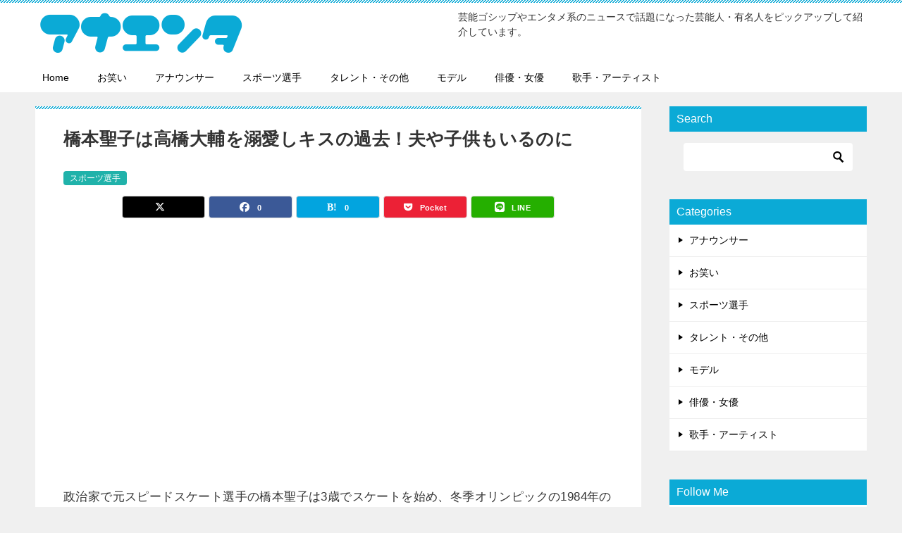

--- FILE ---
content_type: text/html; charset=UTF-8
request_url: https://anaenta.com/hashimotoseiko/
body_size: 21744
content:
<!doctype html>
<html lang="ja" class="col2 layout-footer-show">
<head>
<!-- begin google tag (gtag.js) -->
<script async src="https://www.googletagmanager.com/gtag/js?id=G-KWWD1CLBNE"></script>
<script>
  window.dataLayer = window.dataLayer || [];
  function gtag(){dataLayer.push(arguments);}
  gtag('js', new Date());

  gtag('config', 'G-KWWD1CLBNE');
</script>
<!-- begin google tag (gtag.js) -->	<meta charset="UTF-8">
	<meta name="viewport" content="width=device-width, initial-scale=1">
	<link rel="profile" href="http://gmpg.org/xfn/11">

	<title>橋本聖子は高橋大輔を溺愛しキスの過去！夫や子供もいるのに ｜ アナエンタ</title>
<meta name='robots' content='max-image-preview:large' />
	<script>
		var shf = 1;
		var lso = 1;
		var ajaxurl = 'https://anaenta.com/wp-admin/admin-ajax.php';
		var sns_cnt = true;
			</script>
	<link rel='dns-prefetch' href='//widgetlogic.org' />
<link rel='dns-prefetch' href='//stats.wp.com' />
<link rel='preconnect' href='//i0.wp.com' />
<link rel="alternate" type="application/rss+xml" title="アナエンタ &raquo; フィード" href="https://anaenta.com/feed/" />
<link rel="alternate" type="application/rss+xml" title="アナエンタ &raquo; コメントフィード" href="https://anaenta.com/comments/feed/" />
<link rel="alternate" type="application/rss+xml" title="アナエンタ &raquo; 橋本聖子は高橋大輔を溺愛しキスの過去！夫や子供もいるのに のコメントのフィード" href="https://anaenta.com/hashimotoseiko/feed/" />
<link rel="alternate" title="oEmbed (JSON)" type="application/json+oembed" href="https://anaenta.com/wp-json/oembed/1.0/embed?url=https%3A%2F%2Fanaenta.com%2Fhashimotoseiko%2F" />
<link rel="alternate" title="oEmbed (XML)" type="text/xml+oembed" href="https://anaenta.com/wp-json/oembed/1.0/embed?url=https%3A%2F%2Fanaenta.com%2Fhashimotoseiko%2F&#038;format=xml" />
<style id='wp-img-auto-sizes-contain-inline-css' type='text/css'>
img:is([sizes=auto i],[sizes^="auto," i]){contain-intrinsic-size:3000px 1500px}
/*# sourceURL=wp-img-auto-sizes-contain-inline-css */
</style>
<style id='wp-emoji-styles-inline-css' type='text/css'>

	img.wp-smiley, img.emoji {
		display: inline !important;
		border: none !important;
		box-shadow: none !important;
		height: 1em !important;
		width: 1em !important;
		margin: 0 0.07em !important;
		vertical-align: -0.1em !important;
		background: none !important;
		padding: 0 !important;
	}
/*# sourceURL=wp-emoji-styles-inline-css */
</style>
<style id='wp-block-library-inline-css' type='text/css'>
:root{--wp-block-synced-color:#7a00df;--wp-block-synced-color--rgb:122,0,223;--wp-bound-block-color:var(--wp-block-synced-color);--wp-editor-canvas-background:#ddd;--wp-admin-theme-color:#007cba;--wp-admin-theme-color--rgb:0,124,186;--wp-admin-theme-color-darker-10:#006ba1;--wp-admin-theme-color-darker-10--rgb:0,107,160.5;--wp-admin-theme-color-darker-20:#005a87;--wp-admin-theme-color-darker-20--rgb:0,90,135;--wp-admin-border-width-focus:2px}@media (min-resolution:192dpi){:root{--wp-admin-border-width-focus:1.5px}}.wp-element-button{cursor:pointer}:root .has-very-light-gray-background-color{background-color:#eee}:root .has-very-dark-gray-background-color{background-color:#313131}:root .has-very-light-gray-color{color:#eee}:root .has-very-dark-gray-color{color:#313131}:root .has-vivid-green-cyan-to-vivid-cyan-blue-gradient-background{background:linear-gradient(135deg,#00d084,#0693e3)}:root .has-purple-crush-gradient-background{background:linear-gradient(135deg,#34e2e4,#4721fb 50%,#ab1dfe)}:root .has-hazy-dawn-gradient-background{background:linear-gradient(135deg,#faaca8,#dad0ec)}:root .has-subdued-olive-gradient-background{background:linear-gradient(135deg,#fafae1,#67a671)}:root .has-atomic-cream-gradient-background{background:linear-gradient(135deg,#fdd79a,#004a59)}:root .has-nightshade-gradient-background{background:linear-gradient(135deg,#330968,#31cdcf)}:root .has-midnight-gradient-background{background:linear-gradient(135deg,#020381,#2874fc)}:root{--wp--preset--font-size--normal:16px;--wp--preset--font-size--huge:42px}.has-regular-font-size{font-size:1em}.has-larger-font-size{font-size:2.625em}.has-normal-font-size{font-size:var(--wp--preset--font-size--normal)}.has-huge-font-size{font-size:var(--wp--preset--font-size--huge)}.has-text-align-center{text-align:center}.has-text-align-left{text-align:left}.has-text-align-right{text-align:right}.has-fit-text{white-space:nowrap!important}#end-resizable-editor-section{display:none}.aligncenter{clear:both}.items-justified-left{justify-content:flex-start}.items-justified-center{justify-content:center}.items-justified-right{justify-content:flex-end}.items-justified-space-between{justify-content:space-between}.screen-reader-text{border:0;clip-path:inset(50%);height:1px;margin:-1px;overflow:hidden;padding:0;position:absolute;width:1px;word-wrap:normal!important}.screen-reader-text:focus{background-color:#ddd;clip-path:none;color:#444;display:block;font-size:1em;height:auto;left:5px;line-height:normal;padding:15px 23px 14px;text-decoration:none;top:5px;width:auto;z-index:100000}html :where(.has-border-color){border-style:solid}html :where([style*=border-top-color]){border-top-style:solid}html :where([style*=border-right-color]){border-right-style:solid}html :where([style*=border-bottom-color]){border-bottom-style:solid}html :where([style*=border-left-color]){border-left-style:solid}html :where([style*=border-width]){border-style:solid}html :where([style*=border-top-width]){border-top-style:solid}html :where([style*=border-right-width]){border-right-style:solid}html :where([style*=border-bottom-width]){border-bottom-style:solid}html :where([style*=border-left-width]){border-left-style:solid}html :where(img[class*=wp-image-]){height:auto;max-width:100%}:where(figure){margin:0 0 1em}html :where(.is-position-sticky){--wp-admin--admin-bar--position-offset:var(--wp-admin--admin-bar--height,0px)}@media screen and (max-width:600px){html :where(.is-position-sticky){--wp-admin--admin-bar--position-offset:0px}}

/*# sourceURL=wp-block-library-inline-css */
</style><style id='global-styles-inline-css' type='text/css'>
:root{--wp--preset--aspect-ratio--square: 1;--wp--preset--aspect-ratio--4-3: 4/3;--wp--preset--aspect-ratio--3-4: 3/4;--wp--preset--aspect-ratio--3-2: 3/2;--wp--preset--aspect-ratio--2-3: 2/3;--wp--preset--aspect-ratio--16-9: 16/9;--wp--preset--aspect-ratio--9-16: 9/16;--wp--preset--color--black: #000000;--wp--preset--color--cyan-bluish-gray: #abb8c3;--wp--preset--color--white: #ffffff;--wp--preset--color--pale-pink: #f78da7;--wp--preset--color--vivid-red: #cf2e2e;--wp--preset--color--luminous-vivid-orange: #ff6900;--wp--preset--color--luminous-vivid-amber: #fcb900;--wp--preset--color--light-green-cyan: #7bdcb5;--wp--preset--color--vivid-green-cyan: #00d084;--wp--preset--color--pale-cyan-blue: #8ed1fc;--wp--preset--color--vivid-cyan-blue: #0693e3;--wp--preset--color--vivid-purple: #9b51e0;--wp--preset--gradient--vivid-cyan-blue-to-vivid-purple: linear-gradient(135deg,rgb(6,147,227) 0%,rgb(155,81,224) 100%);--wp--preset--gradient--light-green-cyan-to-vivid-green-cyan: linear-gradient(135deg,rgb(122,220,180) 0%,rgb(0,208,130) 100%);--wp--preset--gradient--luminous-vivid-amber-to-luminous-vivid-orange: linear-gradient(135deg,rgb(252,185,0) 0%,rgb(255,105,0) 100%);--wp--preset--gradient--luminous-vivid-orange-to-vivid-red: linear-gradient(135deg,rgb(255,105,0) 0%,rgb(207,46,46) 100%);--wp--preset--gradient--very-light-gray-to-cyan-bluish-gray: linear-gradient(135deg,rgb(238,238,238) 0%,rgb(169,184,195) 100%);--wp--preset--gradient--cool-to-warm-spectrum: linear-gradient(135deg,rgb(74,234,220) 0%,rgb(151,120,209) 20%,rgb(207,42,186) 40%,rgb(238,44,130) 60%,rgb(251,105,98) 80%,rgb(254,248,76) 100%);--wp--preset--gradient--blush-light-purple: linear-gradient(135deg,rgb(255,206,236) 0%,rgb(152,150,240) 100%);--wp--preset--gradient--blush-bordeaux: linear-gradient(135deg,rgb(254,205,165) 0%,rgb(254,45,45) 50%,rgb(107,0,62) 100%);--wp--preset--gradient--luminous-dusk: linear-gradient(135deg,rgb(255,203,112) 0%,rgb(199,81,192) 50%,rgb(65,88,208) 100%);--wp--preset--gradient--pale-ocean: linear-gradient(135deg,rgb(255,245,203) 0%,rgb(182,227,212) 50%,rgb(51,167,181) 100%);--wp--preset--gradient--electric-grass: linear-gradient(135deg,rgb(202,248,128) 0%,rgb(113,206,126) 100%);--wp--preset--gradient--midnight: linear-gradient(135deg,rgb(2,3,129) 0%,rgb(40,116,252) 100%);--wp--preset--font-size--small: 13px;--wp--preset--font-size--medium: 20px;--wp--preset--font-size--large: 36px;--wp--preset--font-size--x-large: 42px;--wp--preset--spacing--20: 0.44rem;--wp--preset--spacing--30: 0.67rem;--wp--preset--spacing--40: 1rem;--wp--preset--spacing--50: 1.5rem;--wp--preset--spacing--60: 2.25rem;--wp--preset--spacing--70: 3.38rem;--wp--preset--spacing--80: 5.06rem;--wp--preset--shadow--natural: 6px 6px 9px rgba(0, 0, 0, 0.2);--wp--preset--shadow--deep: 12px 12px 50px rgba(0, 0, 0, 0.4);--wp--preset--shadow--sharp: 6px 6px 0px rgba(0, 0, 0, 0.2);--wp--preset--shadow--outlined: 6px 6px 0px -3px rgb(255, 255, 255), 6px 6px rgb(0, 0, 0);--wp--preset--shadow--crisp: 6px 6px 0px rgb(0, 0, 0);}:where(.is-layout-flex){gap: 0.5em;}:where(.is-layout-grid){gap: 0.5em;}body .is-layout-flex{display: flex;}.is-layout-flex{flex-wrap: wrap;align-items: center;}.is-layout-flex > :is(*, div){margin: 0;}body .is-layout-grid{display: grid;}.is-layout-grid > :is(*, div){margin: 0;}:where(.wp-block-columns.is-layout-flex){gap: 2em;}:where(.wp-block-columns.is-layout-grid){gap: 2em;}:where(.wp-block-post-template.is-layout-flex){gap: 1.25em;}:where(.wp-block-post-template.is-layout-grid){gap: 1.25em;}.has-black-color{color: var(--wp--preset--color--black) !important;}.has-cyan-bluish-gray-color{color: var(--wp--preset--color--cyan-bluish-gray) !important;}.has-white-color{color: var(--wp--preset--color--white) !important;}.has-pale-pink-color{color: var(--wp--preset--color--pale-pink) !important;}.has-vivid-red-color{color: var(--wp--preset--color--vivid-red) !important;}.has-luminous-vivid-orange-color{color: var(--wp--preset--color--luminous-vivid-orange) !important;}.has-luminous-vivid-amber-color{color: var(--wp--preset--color--luminous-vivid-amber) !important;}.has-light-green-cyan-color{color: var(--wp--preset--color--light-green-cyan) !important;}.has-vivid-green-cyan-color{color: var(--wp--preset--color--vivid-green-cyan) !important;}.has-pale-cyan-blue-color{color: var(--wp--preset--color--pale-cyan-blue) !important;}.has-vivid-cyan-blue-color{color: var(--wp--preset--color--vivid-cyan-blue) !important;}.has-vivid-purple-color{color: var(--wp--preset--color--vivid-purple) !important;}.has-black-background-color{background-color: var(--wp--preset--color--black) !important;}.has-cyan-bluish-gray-background-color{background-color: var(--wp--preset--color--cyan-bluish-gray) !important;}.has-white-background-color{background-color: var(--wp--preset--color--white) !important;}.has-pale-pink-background-color{background-color: var(--wp--preset--color--pale-pink) !important;}.has-vivid-red-background-color{background-color: var(--wp--preset--color--vivid-red) !important;}.has-luminous-vivid-orange-background-color{background-color: var(--wp--preset--color--luminous-vivid-orange) !important;}.has-luminous-vivid-amber-background-color{background-color: var(--wp--preset--color--luminous-vivid-amber) !important;}.has-light-green-cyan-background-color{background-color: var(--wp--preset--color--light-green-cyan) !important;}.has-vivid-green-cyan-background-color{background-color: var(--wp--preset--color--vivid-green-cyan) !important;}.has-pale-cyan-blue-background-color{background-color: var(--wp--preset--color--pale-cyan-blue) !important;}.has-vivid-cyan-blue-background-color{background-color: var(--wp--preset--color--vivid-cyan-blue) !important;}.has-vivid-purple-background-color{background-color: var(--wp--preset--color--vivid-purple) !important;}.has-black-border-color{border-color: var(--wp--preset--color--black) !important;}.has-cyan-bluish-gray-border-color{border-color: var(--wp--preset--color--cyan-bluish-gray) !important;}.has-white-border-color{border-color: var(--wp--preset--color--white) !important;}.has-pale-pink-border-color{border-color: var(--wp--preset--color--pale-pink) !important;}.has-vivid-red-border-color{border-color: var(--wp--preset--color--vivid-red) !important;}.has-luminous-vivid-orange-border-color{border-color: var(--wp--preset--color--luminous-vivid-orange) !important;}.has-luminous-vivid-amber-border-color{border-color: var(--wp--preset--color--luminous-vivid-amber) !important;}.has-light-green-cyan-border-color{border-color: var(--wp--preset--color--light-green-cyan) !important;}.has-vivid-green-cyan-border-color{border-color: var(--wp--preset--color--vivid-green-cyan) !important;}.has-pale-cyan-blue-border-color{border-color: var(--wp--preset--color--pale-cyan-blue) !important;}.has-vivid-cyan-blue-border-color{border-color: var(--wp--preset--color--vivid-cyan-blue) !important;}.has-vivid-purple-border-color{border-color: var(--wp--preset--color--vivid-purple) !important;}.has-vivid-cyan-blue-to-vivid-purple-gradient-background{background: var(--wp--preset--gradient--vivid-cyan-blue-to-vivid-purple) !important;}.has-light-green-cyan-to-vivid-green-cyan-gradient-background{background: var(--wp--preset--gradient--light-green-cyan-to-vivid-green-cyan) !important;}.has-luminous-vivid-amber-to-luminous-vivid-orange-gradient-background{background: var(--wp--preset--gradient--luminous-vivid-amber-to-luminous-vivid-orange) !important;}.has-luminous-vivid-orange-to-vivid-red-gradient-background{background: var(--wp--preset--gradient--luminous-vivid-orange-to-vivid-red) !important;}.has-very-light-gray-to-cyan-bluish-gray-gradient-background{background: var(--wp--preset--gradient--very-light-gray-to-cyan-bluish-gray) !important;}.has-cool-to-warm-spectrum-gradient-background{background: var(--wp--preset--gradient--cool-to-warm-spectrum) !important;}.has-blush-light-purple-gradient-background{background: var(--wp--preset--gradient--blush-light-purple) !important;}.has-blush-bordeaux-gradient-background{background: var(--wp--preset--gradient--blush-bordeaux) !important;}.has-luminous-dusk-gradient-background{background: var(--wp--preset--gradient--luminous-dusk) !important;}.has-pale-ocean-gradient-background{background: var(--wp--preset--gradient--pale-ocean) !important;}.has-electric-grass-gradient-background{background: var(--wp--preset--gradient--electric-grass) !important;}.has-midnight-gradient-background{background: var(--wp--preset--gradient--midnight) !important;}.has-small-font-size{font-size: var(--wp--preset--font-size--small) !important;}.has-medium-font-size{font-size: var(--wp--preset--font-size--medium) !important;}.has-large-font-size{font-size: var(--wp--preset--font-size--large) !important;}.has-x-large-font-size{font-size: var(--wp--preset--font-size--x-large) !important;}
/*# sourceURL=global-styles-inline-css */
</style>

<style id='classic-theme-styles-inline-css' type='text/css'>
/*! This file is auto-generated */
.wp-block-button__link{color:#fff;background-color:#32373c;border-radius:9999px;box-shadow:none;text-decoration:none;padding:calc(.667em + 2px) calc(1.333em + 2px);font-size:1.125em}.wp-block-file__button{background:#32373c;color:#fff;text-decoration:none}
/*# sourceURL=/wp-includes/css/classic-themes.min.css */
</style>
<link rel='stylesheet' id='block-widget-css' href='https://anaenta.com/wp-content/plugins/widget-logic/block_widget/css/widget.css?ver=1768259410' type='text/css' media='all' />
<link rel='stylesheet' id='keni_character_css-css' href='https://anaenta.com/wp-content/plugins/keni-character-plugin/css/keni_character.css?ver=6.9' type='text/css' media='all' />
<link rel='stylesheet' id='keni-style-css' href='https://anaenta.com/wp-content/themes/keni8-child/style.css?ver=8.0.1.13' type='text/css' media='all' />
<link rel='stylesheet' id='keni_base-css' href='https://anaenta.com/wp-content/themes/keni80_wp_standard_all/base.css?ver=8.0.1.13' type='text/css' media='all' />
<link rel='stylesheet' id='keni-advanced-css' href='https://anaenta.com/wp-content/themes/keni80_wp_standard_all/advanced.css?ver=8.0.1.13' type='text/css' media='all' />
<link rel='stylesheet' id='my-keni_base-css' href='https://anaenta.com/wp-content/themes/keni8-child/base.css?ver=8.0.1.13' type='text/css' media='all' />
<link rel='stylesheet' id='my-keni-advanced-css' href='https://anaenta.com/wp-content/themes/keni8-child/advanced.css?ver=8.0.1.13' type='text/css' media='all' />
<style id='keni-customize-color-inline-css' type='text/css'>
.color01{color: #0d91b3;}.color02{color: #0baad6;}.color03{color: #b4e5f3;}.color04{color: #dff3f9;}.color05{color: #e8f7fa;}.color06{color: #d2eff7;}.color07{color: #0baad6;}q{background: #d2eff7;}table:not(.review-table) thead th{border-color: #0baad6;background-color: #0baad6;}a:hover,a:active,a:focus{color: #0d91b3;}.keni-header_wrap{background-image: linear-gradient(-45deg,#fff 25%,#0baad6 25%, #0baad6 50%,#fff 50%, #fff 75%,#0baad6 75%, #0baad6);}.keni-header_cont .header-mail .btn_header{color: #0d91b3;}.site-title > a span{color: #0d91b3;}.keni-breadcrumb-list li a:hover,.keni-breadcrumb-list li a:active,.keni-breadcrumb-list li a:focus{color: #0d91b3;}.keni-section h1:not(.title_no-style){background-image: linear-gradient(-45deg,#fff 25%,#0baad6 25%, #0baad6 50%,#fff 50%, #fff 75%,#0baad6 75%, #0baad6);}.archive_title{background-image: linear-gradient(-45deg,#fff 25%,#0baad6 25%, #0baad6 50%,#fff 50%, #fff 75%,#0baad6 75%, #0baad6);} h2:not(.title_no-style){background: #0baad6;}.profile-box-title {background: #0baad6;}.keni-related-title {background: #0baad6;}.comments-area h2 {background: #0baad6;}h3:not(.title_no-style){border-top-color: #0baad6;border-bottom-color: #0baad6;color: #0d91b3;}h4:not(.title_no-style){border-bottom-color: #0baad6;color: #0d91b3;}h5:not(.title_no-style){color: #0d91b3;}.keni-section h1 a:hover,.keni-section h1 a:active,.keni-section h1 a:focus,.keni-section h3 a:hover,.keni-section h3 a:active,.keni-section h3 a:focus,.keni-section h4 a:hover,.keni-section h4 a:active,.keni-section h4 a:focus,.keni-section h5 a:hover,.keni-section h5 a:active,.keni-section h5 a:focus,.keni-section h6 a:hover,.keni-section h6 a:active,.keni-section h6 a:focus{color: #0d91b3;}.keni-section .sub-section_title {background: #0baad6;}[id^='block'].keni-section_wrap.widget_block .keni-section h2{background: #0baad6;}.btn_style01{border-color: #0d91b3;color: #0d91b3;}.btn_style02{border-color: #0d91b3;color: #0d91b3;}.btn_style03{background: #0baad6;}.entry-list .entry_title a:hover,.entry-list .entry_title a:active,.entry-list .entry_title a:focus{color: #0d91b3;}.ently_read-more .btn{border-color: #0d91b3;color: #0d91b3;}.profile-box{background-color: #e8f7fa;}.advance-billing-box_next-title{color: #b4e5f3;}.step-chart li:nth-child(2){background-color: #dff3f9;}.step-chart_style01 li:nth-child(2)::after,.step-chart_style02 li:nth-child(2)::after{border-top-color: #dff3f9;}.step-chart li:nth-child(3){background-color: #b4e5f3;}.step-chart_style01 li:nth-child(3)::after,.step-chart_style02 li:nth-child(3)::after{border-top-color: #b4e5f3;}.step-chart li:nth-child(4){background-color: #0baad6;}.step-chart_style01 li:nth-child(4)::after,.step-chart_style02 li:nth-child(4)::after{border-top-color: #0baad6;}.toc-area_inner .toc-area_list > li::before{background: #0baad6;}.toc_title{color: #0d91b3;}.list_style02 li::before{background: #0baad6;}.dl_style02 dt{background: #0baad6;}.dl_style02 dd{background: #dff3f9;}.accordion-list dt{background: #0baad6;}.ranking-list .review_desc_title{color: #0d91b3;}.review_desc{background-color: #e8f7fa;}.item-box .item-box_title{color: #0d91b3;}.item-box02{background-image: linear-gradient(-45deg,#fff 25%,#0baad6 25%, #0baad6 50%,#fff 50%, #fff 75%,#0baad6 75%, #0baad6);}.item-box02 .item-box_inner{background-color: #e8f7fa;}.item-box02 .item-box_title{background-color: #0baad6;}.item-box03 .item-box_title{background-color: #0baad6;}.box_style01{background-image: linear-gradient(-45deg,#fff 25%,#0baad6 25%, #0baad6 50%,#fff 50%, #fff 75%,#0baad6 75%, #0baad6);}.box_style01 .box_inner{background-color: #e8f7fa;}.box_style03{background: #e8f7fa;}.box_style06{background-color: #e8f7fa;}.cast-box{background-image: linear-gradient(-45deg,#fff 25%,#0baad6 25%, #0baad6 50%,#fff 50%, #fff 75%,#0baad6 75%, #0baad6);}.cast-box .cast_name,.cast-box_sub .cast_name{color: #0d91b3;}.widget .cast-box_sub .cast-box_sub_title{background-image: linear-gradient(-45deg,#0baad6 25%, #0baad6 50%,#fff 50%, #fff 75%,#0baad6 75%, #0baad6);}.voice_styl02{background-color: #e8f7fa;}.voice_styl03{background-image: linear-gradient(-45deg,#fff 25%,#e8f7fa 25%, #e8f7fa 50%,#fff 50%, #fff 75%,#e8f7fa 75%, #e8f7fa);}.voice-box .voice_title{color: #0d91b3;}.chat_style02 .bubble{background-color: #0baad6;}.chat_style02 .bubble .bubble_in{border-color: #0baad6;}.related-entry-list .related-entry_title a:hover,.related-entry-list .related-entry_title a:active,.related-entry-list .related-entry_title a:focus{color: #0d91b3;}.interval01 span{background-color: #0baad6;}.interval02 span{background-color: #0baad6;}.page-nav .current,.page-nav li a:hover,.page-nav li a:active,.page-nav li a:focus{background: #0baad6;}.page-nav-bf .page-nav_next:hover,.page-nav-bf .page-nav_next:active,.page-nav-bf .page-nav_next:focus,.page-nav-bf .page-nav_prev:hover,.page-nav-bf .page-nav_prev:active,.page-nav-bf .page-nav_prev:focus{color: #0d91b3;}.nav-links .nav-next a:hover, .nav-links .nav-next a:active, .nav-links .nav-next a:focus, .nav-links .nav-previous a:hover, .nav-links .nav-previous a:active, .nav-links .nav-previous a:focus {color: #0d91b3; text-decoration: 'underline'; }.commentary-box .commentary-box_title{color: #0baad6;}.calendar tfoot td a:hover,.calendar tfoot td a:active,.calendar tfoot td a:focus{color: #0d91b3;}.form-mailmaga .form-mailmaga_title{color: #0baad6;}.form-login .form-login_title{color: #0baad6;}.form-login-item .form-login_title{color: #0baad6;}.contact-box{background-image: linear-gradient(-45deg,#fff 25%, #0baad6 25%, #0baad6 50%,#fff 50%, #fff 75%,#0baad6 75%, #0baad6);}.contact-box_inner{background-color: #e8f7fa;}.contact-box .contact-box-title{background-color: #0baad6;}.contact-box_tel{color: #0d91b3;}.widget_recent_entries .keni-section ul li a:hover,.widget_recent_entries .keni-section ul li a:active,.widget_recent_entries .keni-section ul li a:focus,.widget_archive .keni-section > ul li a:hover,.widget_archive .keni-section > ul li a:active,.widget_archive .keni-section > ul li a:focus,.widget_categories .keni-section > ul li a:hover,.widget_categories .keni-section > ul li a:active,.widget_categories .keni-section > ul li a:focus,.widget_nav_menu .keni-section ul li a:hover,.widget_nav_menu .keni-section ul li a:active,.widget_nav_menu .keni-section ul li a:focus{color: #0d91b3;}.tagcloud a::before{color: #0d91b3;}.widget_recent_entries_img .list_widget_recent_entries_img .widget_recent_entries_img_entry_title a:hover,.widget_recent_entries_img .list_widget_recent_entries_img .widget_recent_entries_img_entry_title a:active,.widget_recent_entries_img .list_widget_recent_entries_img .widget_recent_entries_img_entry_title a:focus{color: #0d91b3;}.keni-link-card_title a:hover,.keni-link-card_title a:active,.keni-link-card_title a:focus{color: #0d91b3;}@media (min-width : 768px){.keni-gnav_inner li a:hover,.keni-gnav_inner li a:active,.keni-gnav_inner li a:focus{border-bottom-color: #0baad6;}.step-chart_style02 li:nth-child(2)::after{border-left-color: #dff3f9;}.step-chart_style02 li:nth-child(3)::after{border-left-color: #b4e5f3;}.step-chart_style02 li:nth-child(4)::after{border-left-color: #0baad6;}.col1 .contact-box_tel{color: #0d91b3;}.step-chart_style02 li:nth-child(1)::after,.step-chart_style02 li:nth-child(2)::after,.step-chart_style02 li:nth-child(3)::after,.step-chart_style02 li:nth-child(4)::after{border-top-color: transparent;}}@media (min-width : 920px){.contact-box_tel{color: #0d91b3;}}
/*# sourceURL=keni-customize-color-inline-css */
</style>
<style id='keni_customized_css-inline-css' type='text/css'>
.color01{color: #0d91b3;}.color02{color: #0baad6;}.color03{color: #b4e5f3;}.color04{color: #dff3f9;}.color05{color: #e8f7fa;}.color06{color: #d2eff7;}.color07{color: #0baad6;}q{background: #d2eff7;}table:not(.review-table) thead th{border-color: #0baad6;background-color: #0baad6;}a:hover,a:active,a:focus{color: #0d91b3;}.keni-header_wrap{background-image: linear-gradient(-45deg,#fff 25%,#0baad6 25%, #0baad6 50%,#fff 50%, #fff 75%,#0baad6 75%, #0baad6);}.keni-header_cont .header-mail .btn_header{color: #0d91b3;}.site-title > a span{color: #0d91b3;}.keni-breadcrumb-list li a:hover,.keni-breadcrumb-list li a:active,.keni-breadcrumb-list li a:focus{color: #0d91b3;}.keni-section h1:not(.title_no-style){background-image: linear-gradient(-45deg,#fff 25%,#0baad6 25%, #0baad6 50%,#fff 50%, #fff 75%,#0baad6 75%, #0baad6);}.archive_title{background-image: linear-gradient(-45deg,#fff 25%,#0baad6 25%, #0baad6 50%,#fff 50%, #fff 75%,#0baad6 75%, #0baad6);} h2:not(.title_no-style){background: #0baad6;}.profile-box-title {background: #0baad6;}.keni-related-title {background: #0baad6;}.comments-area h2 {background: #0baad6;}h3:not(.title_no-style){border-top-color: #0baad6;border-bottom-color: #0baad6;color: #0d91b3;}h4:not(.title_no-style){border-bottom-color: #0baad6;color: #0d91b3;}h5:not(.title_no-style){color: #0d91b3;}.keni-section h1 a:hover,.keni-section h1 a:active,.keni-section h1 a:focus,.keni-section h3 a:hover,.keni-section h3 a:active,.keni-section h3 a:focus,.keni-section h4 a:hover,.keni-section h4 a:active,.keni-section h4 a:focus,.keni-section h5 a:hover,.keni-section h5 a:active,.keni-section h5 a:focus,.keni-section h6 a:hover,.keni-section h6 a:active,.keni-section h6 a:focus{color: #0d91b3;}.keni-section .sub-section_title {background: #0baad6;}[id^='block'].keni-section_wrap.widget_block .keni-section h2{background: #0baad6;}.btn_style01{border-color: #0d91b3;color: #0d91b3;}.btn_style02{border-color: #0d91b3;color: #0d91b3;}.btn_style03{background: #0baad6;}.entry-list .entry_title a:hover,.entry-list .entry_title a:active,.entry-list .entry_title a:focus{color: #0d91b3;}.ently_read-more .btn{border-color: #0d91b3;color: #0d91b3;}.profile-box{background-color: #e8f7fa;}.advance-billing-box_next-title{color: #b4e5f3;}.step-chart li:nth-child(2){background-color: #dff3f9;}.step-chart_style01 li:nth-child(2)::after,.step-chart_style02 li:nth-child(2)::after{border-top-color: #dff3f9;}.step-chart li:nth-child(3){background-color: #b4e5f3;}.step-chart_style01 li:nth-child(3)::after,.step-chart_style02 li:nth-child(3)::after{border-top-color: #b4e5f3;}.step-chart li:nth-child(4){background-color: #0baad6;}.step-chart_style01 li:nth-child(4)::after,.step-chart_style02 li:nth-child(4)::after{border-top-color: #0baad6;}.toc-area_inner .toc-area_list > li::before{background: #0baad6;}.toc_title{color: #0d91b3;}.list_style02 li::before{background: #0baad6;}.dl_style02 dt{background: #0baad6;}.dl_style02 dd{background: #dff3f9;}.accordion-list dt{background: #0baad6;}.ranking-list .review_desc_title{color: #0d91b3;}.review_desc{background-color: #e8f7fa;}.item-box .item-box_title{color: #0d91b3;}.item-box02{background-image: linear-gradient(-45deg,#fff 25%,#0baad6 25%, #0baad6 50%,#fff 50%, #fff 75%,#0baad6 75%, #0baad6);}.item-box02 .item-box_inner{background-color: #e8f7fa;}.item-box02 .item-box_title{background-color: #0baad6;}.item-box03 .item-box_title{background-color: #0baad6;}.box_style01{background-image: linear-gradient(-45deg,#fff 25%,#0baad6 25%, #0baad6 50%,#fff 50%, #fff 75%,#0baad6 75%, #0baad6);}.box_style01 .box_inner{background-color: #e8f7fa;}.box_style03{background: #e8f7fa;}.box_style06{background-color: #e8f7fa;}.cast-box{background-image: linear-gradient(-45deg,#fff 25%,#0baad6 25%, #0baad6 50%,#fff 50%, #fff 75%,#0baad6 75%, #0baad6);}.cast-box .cast_name,.cast-box_sub .cast_name{color: #0d91b3;}.widget .cast-box_sub .cast-box_sub_title{background-image: linear-gradient(-45deg,#0baad6 25%, #0baad6 50%,#fff 50%, #fff 75%,#0baad6 75%, #0baad6);}.voice_styl02{background-color: #e8f7fa;}.voice_styl03{background-image: linear-gradient(-45deg,#fff 25%,#e8f7fa 25%, #e8f7fa 50%,#fff 50%, #fff 75%,#e8f7fa 75%, #e8f7fa);}.voice-box .voice_title{color: #0d91b3;}.chat_style02 .bubble{background-color: #0baad6;}.chat_style02 .bubble .bubble_in{border-color: #0baad6;}.related-entry-list .related-entry_title a:hover,.related-entry-list .related-entry_title a:active,.related-entry-list .related-entry_title a:focus{color: #0d91b3;}.interval01 span{background-color: #0baad6;}.interval02 span{background-color: #0baad6;}.page-nav .current,.page-nav li a:hover,.page-nav li a:active,.page-nav li a:focus{background: #0baad6;}.page-nav-bf .page-nav_next:hover,.page-nav-bf .page-nav_next:active,.page-nav-bf .page-nav_next:focus,.page-nav-bf .page-nav_prev:hover,.page-nav-bf .page-nav_prev:active,.page-nav-bf .page-nav_prev:focus{color: #0d91b3;}.nav-links .nav-next a:hover, .nav-links .nav-next a:active, .nav-links .nav-next a:focus, .nav-links .nav-previous a:hover, .nav-links .nav-previous a:active, .nav-links .nav-previous a:focus {color: #0d91b3; text-decoration: 'underline'; }.commentary-box .commentary-box_title{color: #0baad6;}.calendar tfoot td a:hover,.calendar tfoot td a:active,.calendar tfoot td a:focus{color: #0d91b3;}.form-mailmaga .form-mailmaga_title{color: #0baad6;}.form-login .form-login_title{color: #0baad6;}.form-login-item .form-login_title{color: #0baad6;}.contact-box{background-image: linear-gradient(-45deg,#fff 25%, #0baad6 25%, #0baad6 50%,#fff 50%, #fff 75%,#0baad6 75%, #0baad6);}.contact-box_inner{background-color: #e8f7fa;}.contact-box .contact-box-title{background-color: #0baad6;}.contact-box_tel{color: #0d91b3;}.widget_recent_entries .keni-section ul li a:hover,.widget_recent_entries .keni-section ul li a:active,.widget_recent_entries .keni-section ul li a:focus,.widget_archive .keni-section > ul li a:hover,.widget_archive .keni-section > ul li a:active,.widget_archive .keni-section > ul li a:focus,.widget_categories .keni-section > ul li a:hover,.widget_categories .keni-section > ul li a:active,.widget_categories .keni-section > ul li a:focus,.widget_nav_menu .keni-section ul li a:hover,.widget_nav_menu .keni-section ul li a:active,.widget_nav_menu .keni-section ul li a:focus{color: #0d91b3;}.tagcloud a::before{color: #0d91b3;}.widget_recent_entries_img .list_widget_recent_entries_img .widget_recent_entries_img_entry_title a:hover,.widget_recent_entries_img .list_widget_recent_entries_img .widget_recent_entries_img_entry_title a:active,.widget_recent_entries_img .list_widget_recent_entries_img .widget_recent_entries_img_entry_title a:focus{color: #0d91b3;}.keni-link-card_title a:hover,.keni-link-card_title a:active,.keni-link-card_title a:focus{color: #0d91b3;}@media (min-width : 768px){.keni-gnav_inner li a:hover,.keni-gnav_inner li a:active,.keni-gnav_inner li a:focus{border-bottom-color: #0baad6;}.step-chart_style02 li:nth-child(2)::after{border-left-color: #dff3f9;}.step-chart_style02 li:nth-child(3)::after{border-left-color: #b4e5f3;}.step-chart_style02 li:nth-child(4)::after{border-left-color: #0baad6;}.col1 .contact-box_tel{color: #0d91b3;}.step-chart_style02 li:nth-child(1)::after,.step-chart_style02 li:nth-child(2)::after,.step-chart_style02 li:nth-child(3)::after,.step-chart_style02 li:nth-child(4)::after{border-top-color: transparent;}}@media (min-width : 920px){.contact-box_tel{color: #0d91b3;}}
/*# sourceURL=keni_customized_css-inline-css */
</style>
<link rel="canonical" href="https://anaenta.com/hashimotoseiko/" />
<link rel="https://api.w.org/" href="https://anaenta.com/wp-json/" /><link rel="alternate" title="JSON" type="application/json" href="https://anaenta.com/wp-json/wp/v2/posts/9967" /><link rel="EditURI" type="application/rsd+xml" title="RSD" href="https://anaenta.com/xmlrpc.php?rsd" />
<link rel='shortlink' href='https://anaenta.com/?p=9967' />
	<style>img#wpstats{display:none}</style>
		<meta name="description" content="政治家で元スピードスケート選手の橋本聖子は3歳でスケートを始め、冬季オリンピックの1984年のサラエボ、1988年のカルガリー、1992年のアルベールビルで女子全種目の出場し、アルベールビルで女子1500mで銅メダル。1 …">
		<!--OGP-->
		<meta property="og:type" content="article" />
<meta property="og:url" content="https://anaenta.com/hashimotoseiko/" />
		<meta property="og:title" content="橋本聖子は高橋大輔を溺愛しキスの過去！夫や子供もいるのに ｜ アナエンタ"/>
		<meta property="og:description" content="政治家で元スピードスケート選手の橋本聖子は3歳でスケートを始め、冬季オリンピックの1984年のサラエボ、1988年のカルガリー、1992年のアルベールビルで女子全種目の出場し、アルベールビルで女子1500mで銅メダル。1 …">
		<meta property="og:site_name" content="アナエンタ">
		<meta property="og:image" content="https://i0.wp.com/anaenta.com/wp-content/uploads/hashimoto0516.jpg?fit=224%2C300&amp;ssl=1">
					<meta property="og:image:type" content="image/jpeg">
						<meta property="og:image:width" content="224">
			<meta property="og:image:height" content="300">
					<meta property="og:locale" content="ja_JP">
				<!--OGP-->
		<link rel="icon" href="https://i0.wp.com/anaenta.com/wp-content/uploads/apple-touch-icon-5.png?fit=32%2C32&#038;ssl=1" sizes="32x32" />
<link rel="icon" href="https://i0.wp.com/anaenta.com/wp-content/uploads/apple-touch-icon-5.png?fit=192%2C192&#038;ssl=1" sizes="192x192" />
<link rel="apple-touch-icon" href="https://i0.wp.com/anaenta.com/wp-content/uploads/apple-touch-icon-5.png?fit=180%2C180&#038;ssl=1" />
<meta name="msapplication-TileImage" content="https://i0.wp.com/anaenta.com/wp-content/uploads/apple-touch-icon-5.png?fit=270%2C270&#038;ssl=1" />
<!-- begin google auto ads-->
<script async src="https://pagead2.googlesyndication.com/pagead/js/adsbygoogle.js?client=ca-pub-2542044281696237"
     crossorigin="anonymous"></script>
<!-- end google auto ads end --></head>

<body class="wp-singular post-template-default single single-post postid-9967 single-format-standard wp-custom-logo wp-theme-keni80_wp_standard_all wp-child-theme-keni8-child"><!--ページの属性-->

<div id="top" class="keni-container">

<!--▼▼ ヘッダー ▼▼-->
<div class="keni-header_wrap">
	<div class="keni-header_outer">
		
		<header class="keni-header keni-header_col1">
			<div class="keni-header_inner">

							<p class="site-title"><a href="https://anaenta.com/" rel="home"><img src="https://i0.wp.com/anaenta.com/wp-content/uploads/logo_B.png?fit=300%2C70&ssl=1" alt="アナエンタ"width='300' height='70'></a></p>
			
			<div class="keni-header_cont">
			<p class="site-description">芸能ゴシップやエンタメ系のニュースで話題になった芸能人・有名人をピックアップして紹介しています。</p>			</div>

			</div><!--keni-header_inner-->
		</header><!--keni-header-->	</div><!--keni-header_outer-->
</div><!--keni-header_wrap-->
<!--▲▲ ヘッダー ▲▲-->

<div id="click-space"></div>

<!--▼▼ グローバルナビ ▼▼-->
<div class="keni-gnav_wrap">
	<div class="keni-gnav_outer">
		<nav class="keni-gnav">
			<div class="keni-gnav_inner">

				<ul id="menu" class="keni-gnav_cont">
				<li id="menu-item-884" class="menu-item menu-item-type-custom menu-item-object-custom menu-item-home menu-item-884"><a href="https://anaenta.com/">Home</a></li>
<li id="menu-item-1476" class="menu-item menu-item-type-taxonomy menu-item-object-category menu-item-1476"><a href="https://anaenta.com/category/comedian/">お笑い</a></li>
<li id="menu-item-4417" class="menu-item menu-item-type-taxonomy menu-item-object-category menu-item-4417"><a href="https://anaenta.com/category/announcer/">アナウンサー</a></li>
<li id="menu-item-1479" class="menu-item menu-item-type-taxonomy menu-item-object-category current-post-ancestor current-menu-parent current-post-parent menu-item-1479"><a href="https://anaenta.com/category/sports/">スポーツ選手</a></li>
<li id="menu-item-1475" class="menu-item menu-item-type-taxonomy menu-item-object-category menu-item-1475"><a href="https://anaenta.com/category/talent/">タレント・その他</a></li>
<li id="menu-item-1478" class="menu-item menu-item-type-taxonomy menu-item-object-category menu-item-1478"><a href="https://anaenta.com/category/model/">モデル</a></li>
<li id="menu-item-1474" class="menu-item menu-item-type-taxonomy menu-item-object-category menu-item-1474"><a href="https://anaenta.com/category/actor/">俳優・女優</a></li>
<li id="menu-item-1477" class="menu-item menu-item-type-taxonomy menu-item-object-category menu-item-1477"><a href="https://anaenta.com/category/musician/">歌手・アーティスト</a></li>
				<li class="menu-search"><div class="search-box">
	<form role="search" method="get" id="keni_search" class="searchform" action="https://anaenta.com/">
		<input type="text" value="" name="s" aria-label="検索"><button class="btn-search"><img src="https://anaenta.com/wp-content/themes/keni80_wp_standard_all/images/icon/search_black.svg" width="18" height="18" alt="検索"></button>
	</form>
</div></li>
				</ul>
			</div>
			<div class="keni-gnav_btn_wrap">
				<div class="keni-gnav_btn"><span class="keni-gnav_btn_icon-open"></span></div>
			</div>
		</nav>
	</div>
</div>



<div class="keni-main_wrap">
	<div class="keni-main_outer">

		<!--▼▼ メインコンテンツ ▼▼-->
		<main id="main" class="keni-main">
			<div class="keni-main_inner">

				<aside class="free-area free-area_before-title">
									</aside><!-- #secondary -->

		<article class="post-9967 post type-post status-publish format-standard has-post-thumbnail category-sports keni-section" itemscope itemtype="http://schema.org/Article">
<meta itemscope itemprop="mainEntityOfPage"  itemType="https://schema.org/WebPage" itemid="https://anaenta.com/hashimotoseiko/" />

<div class="keni-section_wrap article_wrap">
	<div class="keni-section">

		<header class="article-header">
			<h1 class="entry_title" itemprop="headline">橋本聖子は高橋大輔を溺愛しキスの過去！夫や子供もいるのに</h1>
			<div class="entry_status">
		<ul class="entry_category">
		<li class="entry_category_item sports" style="background-color: #20b2aa;"><a href="https://anaenta.com/category/sports/" style="color: #FFF;">スポーツ選手</a></li>	</ul>
</div>						<aside class="sns-btn_wrap">
			<div class="sns-btn_x" data-url="https://anaenta.com/hashimotoseiko/" data-title="%E6%A9%8B%E6%9C%AC%E8%81%96%E5%AD%90%E3%81%AF%E9%AB%98%E6%A9%8B%E5%A4%A7%E8%BC%94%E3%82%92%E6%BA%BA%E6%84%9B%E3%81%97%E3%82%AD%E3%82%B9%E3%81%AE%E9%81%8E%E5%8E%BB%EF%BC%81%E5%A4%AB%E3%82%84%E5%AD%90%E4%BE%9B%E3%82%82%E3%81%84%E3%82%8B%E3%81%AE%E3%81%AB+%EF%BD%9C+%E3%82%A2%E3%83%8A%E3%82%A8%E3%83%B3%E3%82%BF"></div>
		<div class="sns-btn_fb" data-url="https://anaenta.com/hashimotoseiko/" data-title="%E6%A9%8B%E6%9C%AC%E8%81%96%E5%AD%90%E3%81%AF%E9%AB%98%E6%A9%8B%E5%A4%A7%E8%BC%94%E3%82%92%E6%BA%BA%E6%84%9B%E3%81%97%E3%82%AD%E3%82%B9%E3%81%AE%E9%81%8E%E5%8E%BB%EF%BC%81%E5%A4%AB%E3%82%84%E5%AD%90%E4%BE%9B%E3%82%82%E3%81%84%E3%82%8B%E3%81%AE%E3%81%AB+%EF%BD%9C+%E3%82%A2%E3%83%8A%E3%82%A8%E3%83%B3%E3%82%BF"></div>
		<div class="sns-btn_hatena" data-url="https://anaenta.com/hashimotoseiko/" data-title="%E6%A9%8B%E6%9C%AC%E8%81%96%E5%AD%90%E3%81%AF%E9%AB%98%E6%A9%8B%E5%A4%A7%E8%BC%94%E3%82%92%E6%BA%BA%E6%84%9B%E3%81%97%E3%82%AD%E3%82%B9%E3%81%AE%E9%81%8E%E5%8E%BB%EF%BC%81%E5%A4%AB%E3%82%84%E5%AD%90%E4%BE%9B%E3%82%82%E3%81%84%E3%82%8B%E3%81%AE%E3%81%AB+%EF%BD%9C+%E3%82%A2%E3%83%8A%E3%82%A8%E3%83%B3%E3%82%BF"></div>
		    <div class="sns-btn_pocket" data-url="https://anaenta.com/hashimotoseiko/" data-title="%E6%A9%8B%E6%9C%AC%E8%81%96%E5%AD%90%E3%81%AF%E9%AB%98%E6%A9%8B%E5%A4%A7%E8%BC%94%E3%82%92%E6%BA%BA%E6%84%9B%E3%81%97%E3%82%AD%E3%82%B9%E3%81%AE%E9%81%8E%E5%8E%BB%EF%BC%81%E5%A4%AB%E3%82%84%E5%AD%90%E4%BE%9B%E3%82%82%E3%81%84%E3%82%8B%E3%81%AE%E3%81%AB+%EF%BD%9C+%E3%82%A2%E3%83%8A%E3%82%A8%E3%83%B3%E3%82%BF"></div>
    <div class="sns-btn_line" data-url="https://anaenta.com/hashimotoseiko/>" data-title="%E6%A9%8B%E6%9C%AC%E8%81%96%E5%AD%90%E3%81%AF%E9%AB%98%E6%A9%8B%E5%A4%A7%E8%BC%94%E3%82%92%E6%BA%BA%E6%84%9B%E3%81%97%E3%82%AD%E3%82%B9%E3%81%AE%E9%81%8E%E5%8E%BB%EF%BC%81%E5%A4%AB%E3%82%84%E5%AD%90%E4%BE%9B%E3%82%82%E3%81%84%E3%82%8B%E3%81%AE%E3%81%AB+%EF%BD%9C+%E3%82%A2%E3%83%8A%E3%82%A8%E3%83%B3%E3%82%BF"></div></aside>					</header><!-- .article-header -->

        	<aside class="free-area free-area_before-title">
          		<div id="custom_html-4" class="widget_text keni-section_wrap widget widget_custom_html"><section class="widget_text keni-section"><div class="textwidget custom-html-widget"><div class="ads_conttitle">
<script async src="https://pagead2.googlesyndication.com/pagead/js/adsbygoogle.js?client=ca-pub-2542044281696237"
     crossorigin="anonymous"></script>
<!-- anaenta_conttitle -->
<ins class="adsbygoogle"
     style="display:block"
     data-ad-client="ca-pub-2542044281696237"
     data-ad-slot="9030905692"
     data-ad-format="auto"
     data-full-width-responsive="true"></ins>
<script>
     (adsbygoogle = window.adsbygoogle || []).push({});
</script>
</div></div></section></div>        	</aside><!-- #secondary -->


		<div class="article-body" itemprop="articleBody">
			
			<p>政治家で元スピードスケート選手の橋本聖子は3歳でスケートを始め、冬季オリンピックの1984年のサラエボ、1988年のカルガリー、1992年のアルベールビルで女子全種目の出場し、アルベールビルで女子1500mで銅メダル。1994年のリレハンメルにも出場。また、自転車競技で夏季オリンピックの1988年のソウル、1992年のバルセロナに出場。1994年に現役引退。1995年7月に第17回参議院議員通常選挙に比例区から立候補し初当選。政治家に転身し現在4期目を務めています。</p>
<p><img data-recalc-dims="1" fetchpriority="high" decoding="async" src="https://i0.wp.com/anaenta.com/wp-content/uploads/hashimoto0516.jpg?resize=224%2C300&#038;ssl=1" alt="橋本聖子" width="224" height="300" class="alignnone size-full wp-image-9965" /></p>
<div class="contents">
<div class="ads_conttop">
<script async src="https://pagead2.googlesyndication.com/pagead/js/adsbygoogle.js?client=ca-pub-2542044281696237"
     crossorigin="anonymous"></script>
<!-- anaenta_conttop_responsive -->
<ins class="adsbygoogle"
     style="display:block"
     data-ad-client="ca-pub-2542044281696237"
     data-ad-slot="3277958175"
     data-ad-format="auto"
     data-full-width-responsive="true"></ins>
<script>
     (adsbygoogle = window.adsbygoogle || []).push({});
</script>
</div>
</div>
<!--/conts-->
<h2>日本スケート連盟会長の橋本聖子が泥酔をし高橋大輔に濃厚なキス</h2>
<p>橋本聖子は自民党参議委員でもあり、日本スケート連盟の会長で、フィギュアスケート界では強い権力を持っています。浅田真央が引退できなかったのも、橋本聖子の圧力があったからだと報じられました。</p>
<p>長年権力を持つ人の腐敗した姿なのでしょうか？ソチ五輪の閉会式の深夜、選手村にあるJOCの部屋に橋本聖子がスケート選手を招き、そこで橋本聖子議員は泥酔し、高橋大輔選手（2014年10月に現役引退）の唇、首筋にキスを浴びせ続けたようです。</p>
<p>高橋選手が無理矢理キスをされて嫌な気持ちになったと言えば、間違いなくセクハラになるでしょう。<br />
しかし、そんなこと言えるはずもなく・・・。<br />
橋本聖子議員は1998年に警視庁警備部警護課所属の巡査部長の夫と結婚。3人の子供がいます。</p>
<p>オリンピックの熱気と興奮が橋本聖子議員を燃え上がらせてしまったのか？</p>
<p>2014年2月23日に幕を閉じたソチ五輪。<br />
閉会後の深夜、選手団長で自民党参議委員の橋本聖子氏が、選手村にあるJOCの部屋にスケート選手たちを招集し、酒盛りが繰り広げられた。</p>
<p>参加者が話す。<br />
「羽生選手が金メダルを獲得し、肩の荷もおりたのでしょうか？酒が入った彼女は次から次へと選手たちに抱きついていました」</p>
<p>そして高橋大輔選手になった時だった。<br />
「高橋選手に抱きつくだけで収まらず、無理矢理キスを迫り、首筋に唇を這わせていました。団長には逆らえないのでしょう。観念しキスを受け入れていました」（同上）</p>
<p>橋本聖子議員は、JOC常務理事兼選手強化部長であり、スケート連盟の会長も務める。<br />
スケート界では絶対的の権力を持っているのだ。<br />
この行為は自身の権力を利用したパワハラやセクハラではないのだろうか。</p>
<p><img data-recalc-dims="1" decoding="async" src="https://i0.wp.com/anaenta.com/wp-content/uploads/takahashi_hashimoto0517.jpg?resize=300%2C191&#038;ssl=1" alt="高橋大輔 橋本聖子" width="300" height="191" class="alignnone size-full wp-image-9966" /></p>
<h2>ソチ五輪代表選手に小塚崇彦より成績の悪い高橋大輔を選んだ理由</h2>
<p>橋本聖子議員は高橋大輔選手がお気に入りなのか？えこひいきしたのではといった疑惑が浮上していたようです。</p>
<p>男子フィギュアスケートソチ五輪の3枠をめぐって、2枠は文句なしで、羽生結弦選手（ソチで金メダル）、町田樹（ソチで5位）が決まっていました。</p>
<p>残り一枠を他の選手で争っていたのですが、2013年12月の全日本選手権の成績が重視されることになったのですが、高橋大輔選手は5位、小塚崇彦選手は3位になりました。この結果から、小塚崇彦選手がソチ五輪の代表に選ばれると多くの人が思っていたようです。しかし、結果的に高橋大輔選手が選ばれました。</p>
<p>この選考結果に橋本聖子議員の疑惑が浮上していたと報じられました。高橋選手はあのようなセクハラまがいのキスをされても、我慢したのはこのようなことが背景にあったからなのでしょうか？</p>
<p>「パワハラ、セクハラがあったとは一切思わない。大人と大人がちょっとハメを外しすぎたのかと思います。すみません」（高橋大輔選手）</p>
<p>橋本聖子議員が高橋大輔選手に無理矢理キスをした騒動が波紋を広げていた。<br />
橋本聖子議員は当時過労で入院中ということもあり書面で謝罪するのみ。</p>
<p>ネット上では橋本聖子議員に対して非難が殺到していた。<br />
「やられた方はカメラの前で謝罪。やった方は紙切れ1枚で謝罪。なんだよこれは！」「両方合意だったとしても、仮にも上の立場の橋本さんが表にでて謝るべきだろ！」</p>
<p><img data-recalc-dims="1" decoding="async" src="https://i0.wp.com/anaenta.com/wp-content/uploads/hashimoto0515.jpg?resize=193%2C261&#038;ssl=1" alt="橋本聖子" width="193" height="261" class="alignnone size-full wp-image-9964" /></p>
<p>小林よしのり氏もブログでこの件に触れていた。<br />
「例えば森総理が浅田真央ちゃんに無理矢理キスをしたらどうなった？　大問題になって、ネットでも叩かれ、国民に半殺しにされかねない」</p>
<p>テリー伊藤も「やってることは本当にオヤジですよ！」と橋本聖子議員を断絶。</p>
<p>女性からも批判が殺到していた。<br />
中村アンは、「おふたりの力関係を見ると、パワハラといわれてもしょうがないですよ」</p>
<p>壇蜜は、「高橋選手が大人の対応をしたので男を上げたという印象ですが、男女逆だったら、お酒の席のことだからと穏便に済むかどうかわからないですよね」</p>
<p>橋本聖子議員は2006年から日本スケート連盟の会長になっている。<br />
さらに参議院で、森元首相（現東京オリンピック競技大会組織委員会会長）という後ろ盾もある。</p>
<p>これだけ大きく騒動になっているのは、次のような疑惑があるからのようだ。<br />
それはソチ五輪代表の選考に関して。<br />
「選考は2013年12月に行われた全日本選手権の成績が重視されたんですが、高橋選手は直前に怪我をして5位に終わりました。そして3位に入ったのが小塚崇彦選手でした。本人はもちろん周囲も小塚選手が3枠目に選ばれると思っていました。しかし選ばれたのは高橋選手だったのです」（スポーツ紙記者）</p>
<p>その決定に悔し涙をした小塚選手は、「いろいろな思うことはあるけど言わない」とこぼしていた。</p>
<p>フィギュア関係者が話す。<br />
「連盟は高橋選手を選んだ理由について、精神的支柱などと説明したけど、それはあらかじめ決められていた選考基準にはないものでした。もちろん橋本聖子さんの一存で代表が選ばれるということはありませんが、もともと高橋びいきと言われていましたし、こういう写真がでまわったのでやっぱり何かあったのかも？などと勘ぐられるのは仕方ないかも知れませんね」</p>
<p>橋本議員はこの騒動において、機転の利いた会見で鎮火させています。</p>
<div class="contents">
<div class="ads_contmiddle">
<script async src="https://pagead2.googlesyndication.com/pagead/js/adsbygoogle.js?client=ca-pub-2542044281696237"
     crossorigin="anonymous"></script>
<!-- anaenta_contmiddle_responsive -->
<ins class="adsbygoogle"
     style="display:block"
     data-ad-client="ca-pub-2542044281696237"
     data-ad-slot="6231424573"
     data-ad-format="auto"
     data-full-width-responsive="true"></ins>
<script>
     (adsbygoogle = window.adsbygoogle || []).push({});
</script>
</div>
</div>
<!--/conts-->
<h2>橋本聖子議員が高橋大輔に溺愛する理由は初恋の男性にそっくりだから</h2>
<p>フィギュアスケート関係者の間では、橋本聖子議員（日本スケート連盟会長）の高橋大輔選手への溺愛は暗黙の了解だったようです。その感情が、酒を飲んで酔っぱらってしまった時に一気に湧きでてしまい、押さえられなくなり強制キス事件に繋がったのかも知れません。</p>
<p>どうやら、以前から橋本聖子議員は、いろんなところで高橋大輔選手が好きだとわかるような発言をしていたそうです。さらに、将来は高橋大輔選手を日本スケート連盟の理事にさせてもいいと言っていたそうです。これが本当なら、橋本聖子議員は私利私欲に走っていることになります。</p>
<p>スケート連盟関係者が話す。<br />
「橋本聖子会長の高橋選手への熱心ぶりはキス写真報道前からも、スケート連盟内では知られていました。国内の大会では他の男子選手はそっちのけで、あっ、大ちゃんの演技だけはしっかり見なきゃ！と役員たちの前では大はしゃぎですからね」</p>
<p>スケート連盟だけでなく、政界でも高橋選手への恋心を漏らしていたそうだ。<br />
「女性議員の会合で、橋下議員は大輔は高校時代に憧れていた初恋の先輩に似ているのよねと高橋選手が好みのタイプだと自ら告白していました。酔っぱらっては会話の中で、大ちゃんは大ちゃんはと連呼してうっとりしていたそうです」（自民党関係者）</p>
<p>橋本聖子議員の暴走愛が目に余るようになったのは、2006年の連盟会長になった時からだという。<br />
「彼女は高橋選手の練習場所に頻繁に顔を出すようになりました。リンクで練習する姿をとろけるような目で見つめている姿が多くの関係者に目撃されています」</p>
<p>高橋本人や選手たちやスケート関係者は全員、橋本聖子議員の公私混同を黙認せざるをえなかった。<br />
「それは橋本会長に一度でもにらまれたら、自分の将来に影響します。五輪や世界選手権の代表の決定にも大きな影響力を持っていますから」</p>
<p>こういう背景もあり、誰も橋本聖子議員を止めることができていないそうです。<br />
さらに、視察と称して高橋選手を追いかけ、合宿の個室に呼び出し長時間にわたって話し込むこともあったそうです。<br />
「その際、会長は高橋選手に、大輔を将来は連盟の理事にしてあげてもいいと将来のスケート連盟理事への就任をにおわせたそうです。高橋選手は喜びよりも、会長が執拗に自分を追い求めてくることに怯えていたそうです」（フィギュア関係者）</p>
<p>高橋選手はバンクーバーでフィギュア男子シングルで日本人初の銅メダルを獲得しているので将来は理事になっていてもおかしくない。<br />
しかし、橋本議員が会長としての人事権を利用して、高橋選手の気を引こうとしていたのなら大問題ですね。</p>

		</div><!-- .article-body -->


	    <aside class="free-area free-area_after-cont">
	      <div id="custom_html-5" class="widget_text keni-section_wrap widget widget_custom_html"><section class="widget_text keni-section"><div class="textwidget custom-html-widget"><div class="ads_bottom">
<script async src="https://pagead2.googlesyndication.com/pagead/js/adsbygoogle.js?client=ca-pub-2542044281696237"
     crossorigin="anonymous"></script>
<!-- anaenta_contbottom_responsive -->
<ins class="adsbygoogle"
     style="display:block"
     data-ad-client="ca-pub-2542044281696237"
     data-ad-slot="9184890978"
     data-ad-format="auto"
     data-full-width-responsive="true"></ins>
<script>
     (adsbygoogle = window.adsbygoogle || []).push({});
</script>
</div></div></section></div>	    </aside><!-- #secondary -->


	    </div><!-- .keni-section -->
</div><!-- .keni-section_wrap -->


<div class="behind-article-area">

<div class="keni-section_wrap keni-section_wrap_style02">
	<div class="keni-section">
<aside class="sns-btn_wrap">
			<div class="sns-btn_x" data-url="https://anaenta.com/hashimotoseiko/" data-title="%E6%A9%8B%E6%9C%AC%E8%81%96%E5%AD%90%E3%81%AF%E9%AB%98%E6%A9%8B%E5%A4%A7%E8%BC%94%E3%82%92%E6%BA%BA%E6%84%9B%E3%81%97%E3%82%AD%E3%82%B9%E3%81%AE%E9%81%8E%E5%8E%BB%EF%BC%81%E5%A4%AB%E3%82%84%E5%AD%90%E4%BE%9B%E3%82%82%E3%81%84%E3%82%8B%E3%81%AE%E3%81%AB+%EF%BD%9C+%E3%82%A2%E3%83%8A%E3%82%A8%E3%83%B3%E3%82%BF"></div>
		<div class="sns-btn_fb" data-url="https://anaenta.com/hashimotoseiko/" data-title="%E6%A9%8B%E6%9C%AC%E8%81%96%E5%AD%90%E3%81%AF%E9%AB%98%E6%A9%8B%E5%A4%A7%E8%BC%94%E3%82%92%E6%BA%BA%E6%84%9B%E3%81%97%E3%82%AD%E3%82%B9%E3%81%AE%E9%81%8E%E5%8E%BB%EF%BC%81%E5%A4%AB%E3%82%84%E5%AD%90%E4%BE%9B%E3%82%82%E3%81%84%E3%82%8B%E3%81%AE%E3%81%AB+%EF%BD%9C+%E3%82%A2%E3%83%8A%E3%82%A8%E3%83%B3%E3%82%BF"></div>
		<div class="sns-btn_hatena" data-url="https://anaenta.com/hashimotoseiko/" data-title="%E6%A9%8B%E6%9C%AC%E8%81%96%E5%AD%90%E3%81%AF%E9%AB%98%E6%A9%8B%E5%A4%A7%E8%BC%94%E3%82%92%E6%BA%BA%E6%84%9B%E3%81%97%E3%82%AD%E3%82%B9%E3%81%AE%E9%81%8E%E5%8E%BB%EF%BC%81%E5%A4%AB%E3%82%84%E5%AD%90%E4%BE%9B%E3%82%82%E3%81%84%E3%82%8B%E3%81%AE%E3%81%AB+%EF%BD%9C+%E3%82%A2%E3%83%8A%E3%82%A8%E3%83%B3%E3%82%BF"></div>
		    <div class="sns-btn_pocket" data-url="https://anaenta.com/hashimotoseiko/" data-title="%E6%A9%8B%E6%9C%AC%E8%81%96%E5%AD%90%E3%81%AF%E9%AB%98%E6%A9%8B%E5%A4%A7%E8%BC%94%E3%82%92%E6%BA%BA%E6%84%9B%E3%81%97%E3%82%AD%E3%82%B9%E3%81%AE%E9%81%8E%E5%8E%BB%EF%BC%81%E5%A4%AB%E3%82%84%E5%AD%90%E4%BE%9B%E3%82%82%E3%81%84%E3%82%8B%E3%81%AE%E3%81%AB+%EF%BD%9C+%E3%82%A2%E3%83%8A%E3%82%A8%E3%83%B3%E3%82%BF"></div>
    <div class="sns-btn_line" data-url="https://anaenta.com/hashimotoseiko/>" data-title="%E6%A9%8B%E6%9C%AC%E8%81%96%E5%AD%90%E3%81%AF%E9%AB%98%E6%A9%8B%E5%A4%A7%E8%BC%94%E3%82%92%E6%BA%BA%E6%84%9B%E3%81%97%E3%82%AD%E3%82%B9%E3%81%AE%E9%81%8E%E5%8E%BB%EF%BC%81%E5%A4%AB%E3%82%84%E5%AD%90%E4%BE%9B%E3%82%82%E3%81%84%E3%82%8B%E3%81%AE%E3%81%AB+%EF%BD%9C+%E3%82%A2%E3%83%8A%E3%82%A8%E3%83%B3%E3%82%BF"></div></aside><div id="custom_html-6" class="widget_text keni-section_wrap widget widget_custom_html"><section class="widget_text keni-section"><div class="textwidget custom-html-widget"><div class="ads_related">
<script async src="https://pagead2.googlesyndication.com/pagead/js/adsbygoogle.js?client=ca-pub-2542044281696237"
     crossorigin="anonymous"></script>
<ins class="adsbygoogle"
     style="display:block"
     data-ad-format="autorelaxed"
     data-ad-client="ca-pub-2542044281696237"
     data-ad-slot="7562310976"></ins>
<script>
     (adsbygoogle = window.adsbygoogle || []).push({});
</script>
</div></div></section></div>

		<div class="keni-related-area keni-section_wrap keni-section_wrap_style02">
			<section class="keni-section">

			<h2 class="keni-related-title">Related Posts</h2>

			<ul class="related-entry-list related-entry-list_style02">
			<li class="related-entry-list_item"><figure class="related-entry_thumb"><a href="http://anaenta.com/takahashidaisuke/" title="高橋大輔が母に誓った金メダル！浅田真央と熱愛も現在彼女は"><img src="https://i0.wp.com/anaenta.com/wp-content/uploads/takahashi0211.jpg?fit=285%2C272&ssl=1" class="relation-image" width="285" height="272" alt="高橋大輔が母に誓った金メダル！浅田真央と熱愛も現在彼女は"></a></figure><p class="related-entry_title"><a href="http://anaenta.com/takahashidaisuke/" title="高橋大輔が母に誓った金メダル！浅田真央と熱愛も現在彼女は">高橋大輔が母に誓った金メダル！浅田真央と熱愛も現在彼女は</a></p></li><li class="related-entry-list_item"><figure class="related-entry_thumb"><a href="https://anaenta.com/nakayamamasashi/" title="ゴン中山雅史と妻・生田智子の離婚危機や子供は！引退決断も現役復帰へ"><img src="https://i0.wp.com/anaenta.com/wp-content/uploads/nakayama0722.jpg?fit=219%2C300&ssl=1" class="relation-image" width="219" height="300" alt="ゴン中山雅史と妻・生田智子の離婚危機や子供は！引退決断も現役復帰へ"></a></figure><p class="related-entry_title"><a href="https://anaenta.com/nakayamamasashi/" title="ゴン中山雅史と妻・生田智子の離婚危機や子供は！引退決断も現役復帰へ">ゴン中山雅史と妻・生田智子の離婚危機や子供は！引退決断も現役復帰へ</a></p></li><li class="related-entry-list_item"><figure class="related-entry_thumb"><a href="https://anaenta.com/fukuharaai/" title="福原愛は亡くなった父親と絶縁状態だった！母親や兄は"><img src="https://i0.wp.com/anaenta.com/wp-content/uploads/fukuhara0403.jpg?fit=250%2C353&ssl=1" class="relation-image" width="250" height="353" alt="福原愛は亡くなった父親と絶縁状態だった！母親や兄は"></a></figure><p class="related-entry_title"><a href="https://anaenta.com/fukuharaai/" title="福原愛は亡くなった父親と絶縁状態だった！母親や兄は">福原愛は亡くなった父親と絶縁状態だった！母親や兄は</a></p></li><li class="related-entry-list_item"><figure class="related-entry_thumb"><a href="https://anaenta.com/uchikawaseiichi/" title="内川聖一と女子アナ妻・元フジテレビ長野翼の交際から結婚まで"><img src="https://i0.wp.com/anaenta.com/wp-content/uploads/uchikawa0801.jpg?fit=311%2C390&ssl=1" class="relation-image" width="311" height="390" alt="内川聖一と女子アナ妻・元フジテレビ長野翼の交際から結婚まで"></a></figure><p class="related-entry_title"><a href="https://anaenta.com/uchikawaseiichi/" title="内川聖一と女子アナ妻・元フジテレビ長野翼の交際から結婚まで">内川聖一と女子アナ妻・元フジテレビ長野翼の交際から結婚まで</a></p></li><li class="related-entry-list_item"><figure class="related-entry_thumb"><a href="https://anaenta.com/antonioinoki/" title="アントニオ猪木は倍賞美津子や米国女性に22歳年下妻と3度の離婚"><img src="https://i0.wp.com/anaenta.com/wp-content/uploads/inoki1124.jpg?fit=206%2C250&ssl=1" class="relation-image" width="206" height="250" alt="アントニオ猪木は倍賞美津子や米国女性に22歳年下妻と3度の離婚"></a></figure><p class="related-entry_title"><a href="https://anaenta.com/antonioinoki/" title="アントニオ猪木は倍賞美津子や米国女性に22歳年下妻と3度の離婚">アントニオ猪木は倍賞美津子や米国女性に22歳年下妻と3度の離婚</a></p></li><li class="related-entry-list_item"><figure class="related-entry_thumb"><a href="https://anaenta.com/arakawashizuka/" title="荒川静香のフィギアスケート引退後から医師の夫と結婚まで"><img src="https://i0.wp.com/anaenta.com/wp-content/uploads/arakawa0910.jpg?fit=238%2C300&ssl=1" class="relation-image" width="238" height="300" alt="荒川静香のフィギアスケート引退後から医師の夫と結婚まで"></a></figure><p class="related-entry_title"><a href="https://anaenta.com/arakawashizuka/" title="荒川静香のフィギアスケート引退後から医師の夫と結婚まで">荒川静香のフィギアスケート引退後から医師の夫と結婚まで</a></p></li><li class="related-entry-list_item"><figure class="related-entry_thumb"><a href="https://anaenta.com/sasakinorio/" title="元なでしこジャパン監督・佐々木則夫が悩んだ女の派閥！現在は退任へ"><img src="https://i0.wp.com/anaenta.com/wp-content/uploads/sasaki0917.jpg?fit=250%2C336&ssl=1" class="relation-image" width="250" height="336" alt="元なでしこジャパン監督・佐々木則夫が悩んだ女の派閥！現在は退任へ"></a></figure><p class="related-entry_title"><a href="https://anaenta.com/sasakinorio/" title="元なでしこジャパン監督・佐々木則夫が悩んだ女の派閥！現在は退任へ">元なでしこジャパン監督・佐々木則夫が悩んだ女の派閥！現在は退任へ</a></p></li><li class="related-entry-list_item"><figure class="related-entry_thumb"><a href="https://anaenta.com/inamotojunichi/" title="稲本潤一と妻・田中美保はツイッターで交際暴露も現在は結婚し子供は"><img src="https://i0.wp.com/anaenta.com/wp-content/uploads/inamoto1025.jpg?fit=231%2C320&ssl=1" class="relation-image" width="231" height="320" alt="稲本潤一と妻・田中美保はツイッターで交際暴露も現在は結婚し子供は"></a></figure><p class="related-entry_title"><a href="https://anaenta.com/inamotojunichi/" title="稲本潤一と妻・田中美保はツイッターで交際暴露も現在は結婚し子供は">稲本潤一と妻・田中美保はツイッターで交際暴露も現在は結婚し子供は</a></p></li>
			</ul>


			</section><!--keni-section-->
		</div>		
	<nav class="navigation post-navigation" aria-label="投稿">
		<h2 class="screen-reader-text">投稿ナビゲーション</h2>
		<div class="nav-links"><div class="nav-previous"><a href="https://anaenta.com/kimyuna/">キム・ヨナは浅田真央と常にライバル！現役から引退も現在は</a></div><div class="nav-next"><a href="https://anaenta.com/miurakousei/">三浦皇成は妻・ほしのあきと結婚も浮気で現在は離婚危機か</a></div></div>
	</nav>
	</div>
</div>
</div><!-- .behind-article-area -->

</article><!-- #post-## -->

<div class="facebook-pageplugin-area"><div class="ads_commentunder">
<script async src="https://pagead2.googlesyndication.com/pagead/js/adsbygoogle.js?client=ca-pub-2542044281696237"
     crossorigin="anonymous"></script>
<!-- anaenta_commentunder_responsive -->
<ins class="adsbygoogle"
     style="display:block"
     data-ad-client="ca-pub-2542044281696237"
     data-ad-slot="3678027735"
     data-ad-format="auto"
     data-full-width-responsive="true"></ins>
<script>
     (adsbygoogle = window.adsbygoogle || []).push({});
</script>
</div></div>

<div class="keni-section_wrap keni-section_wrap_style02">
	<section id="comments" class="comments-area keni-section">


	<div id="respond" class="comment-respond">
		<h2 id="reply-title" class="comment-reply-title">コメントを残す <small><a rel="nofollow" id="cancel-comment-reply-link" href="/hashimotoseiko/#respond" style="display:none;">コメントをキャンセル</a></small></h2><form action="https://anaenta.com/wp-comments-post.php" method="post" id="commentform" class="comment-form"><div class="comment-form-author"><p class="comment-form_item_title"><label for="author"><small>名前 <span class="required">必須</span></small></label></p><p class="comment-form_item_input"><input id="author" class="w60" name="author" type="text" value="" size="30" aria-required="true" required="required" /></p></div>
<div class="comment-form-email comment-form-mail"><p class="comment-form_item_title"><label for="email"><small>メール（公開されません） <span class="required">必須</span></small></label></p><p class="comment-form_item_input"><input id="email" class="w60" name="email" type="email" value="" size="30" aria-required="true" required="required" /></p></div>
<div class="comment-form-url"><p class="comment-form_item_title"><label for="url"><small>サイト</small></label></p><p class="comment-form_item_input"><input id="url" class="w60" name="url" type="url" value="" size="30" /></p></div>
<p class="comment-form-cookies-consent"><input id="wp-comment-cookies-consent" name="wp-comment-cookies-consent" type="checkbox" value="yes" /> <label for="wp-comment-cookies-consent">次回のコメントで使用するためブラウザーに自分の名前、メールアドレス、サイトを保存する。</label></p>
<p class="comment-form-comment comment-form_item_title"><label for="comment"><small>コメント</small></label></p><p class="comment-form_item_textarea"><textarea id="comment" name="comment" class="w100" cols="45" rows="8" maxlength="65525" aria-required="true" required="required"></textarea></p><div class="form-submit al-c m20-t"><p><input name="submit" type="submit" id="submit" class="submit btn btn-form01 dir-arw_r btn_style03" value="コメントを送信" /> <input type='hidden' name='comment_post_ID' value='9967' id='comment_post_ID' />
<input type='hidden' name='comment_parent' id='comment_parent' value='0' />
</p></div><p style="display: none;"><input type="hidden" id="akismet_comment_nonce" name="akismet_comment_nonce" value="af352c495b" /></p><p style="display: none !important;" class="akismet-fields-container" data-prefix="ak_"><label>&#916;<textarea name="ak_hp_textarea" cols="45" rows="8" maxlength="100"></textarea></label><input type="hidden" id="ak_js_1" name="ak_js" value="247"/><script>document.getElementById( "ak_js_1" ).setAttribute( "value", ( new Date() ).getTime() );</script></p></form>	</div><!-- #respond -->
		
</section>
</div>
				<aside class="free-area free-area_after-cont">
									</aside><!-- #secondary -->

			</div><!-- .keni-main_inner -->
		</main><!-- .keni-main -->


<aside id="secondary" class="keni-sub">
	<div id="search-2" class="keni-section_wrap widget widget_search"><section class="keni-section"><h3 class="sub-section_title">Search</h3><div class="search-box">
	<form role="search" method="get" id="keni_search" class="searchform" action="https://anaenta.com/">
		<input type="text" value="" name="s" aria-label="検索"><button class="btn-search"><img src="https://anaenta.com/wp-content/themes/keni80_wp_standard_all/images/icon/search_black.svg" width="18" height="18" alt="検索"></button>
	</form>
</div></section></div><div id="categories-2" class="keni-section_wrap widget widget_categories"><section class="keni-section"><h3 class="sub-section_title">Categories</h3>
			<ul>
					<li class="cat-item cat-item-26"><a href="https://anaenta.com/category/announcer/">アナウンサー</a>
</li>
	<li class="cat-item cat-item-12"><a href="https://anaenta.com/category/comedian/">お笑い</a>
</li>
	<li class="cat-item cat-item-14"><a href="https://anaenta.com/category/sports/">スポーツ選手</a>
</li>
	<li class="cat-item cat-item-11"><a href="https://anaenta.com/category/talent/">タレント・その他</a>
</li>
	<li class="cat-item cat-item-10"><a href="https://anaenta.com/category/model/">モデル</a>
</li>
	<li class="cat-item cat-item-13"><a href="https://anaenta.com/category/actor/">俳優・女優</a>
</li>
	<li class="cat-item cat-item-9"><a href="https://anaenta.com/category/musician/">歌手・アーティスト</a>
</li>
			</ul>

			</section></div><div id="text-5" class="keni-section_wrap widget widget_text"><section class="keni-section"><h3 class="sub-section_title">Follow Me</h3>			<div class="textwidget"><div class="follow_btn">
<a href="https://twitter.com/anaentame" class="twitter-follow-button" data-show-count="false" data-size="large" data-lang="en" rel="nofollow">Follow @anaentame</a>
<script>!function(d,s,id){var js,fjs=d.getElementsByTagName(s)[0],p=/^http:/.test(d.location)?'http':'https';if(!d.getElementById(id)){js=d.createElement(s);js.id=id;js.src=p+'://platform.twitter.com/widgets.js';fjs.parentNode.insertBefore(js,fjs);}}(document, 'script', 'twitter-wjs');</script>
</div>
<div class="follow_btn">
<a href="https://feedly.com/i/subscription/feed%2Fhttps%3A%2F%2Fanaenta.com%2Ffeed%2Fatom%2F" title="Follow on Feedly" target='blank' rel="nofollow"><img data-recalc-dims="1" id="feedlyFollow" src="https://i0.wp.com/anaenta.com/wp-content/uploads/feedly-follow-rectangle.png?resize=131%2C56&#038;ssl=1" alt="follow us in feedly" width="131" height="56" class="alignnone size-full wp-image-10765" />
</div>
<div class="follow_btn">
<a href="https://anaenta.com/feed/atom/" title="Follow on RSS" target="_blank"><img data-recalc-dims="1" src="https://i0.wp.com/anaenta.com/wp-content/uploads/rss-bnr.png?resize=131%2C56&#038;ssl=1" alt="rss-bnr" width="131" height="56" class="alignnone size-full wp-image-897" /></a>
</div></div>
		</section></div><div id="keni_recent_post-2" class="keni-section_wrap widget widget_keni_recent_post"><section class="keni-section"><div class="widget_recent_entries_img"><h3 class="sub-section_title">Recent Entries</h3>
<ul class="list_widget_recent_entries_img"><li>
	        <figure class="widget_recent_entries_thumb">
	        <a href="https://anaenta.com/saeko3/"><img src="https://i0.wp.com/anaenta.com/wp-content/uploads/saeko1017.jpg?resize=300%2C300&ssl=1" alt="紗栄子は所属事務所をトップコートからエイベックス・ヴァンガードへ"  width="" height=""></a>
	        </figure>
	        <p class="widget_recent_entries_img_entry_title"><a href="https://anaenta.com/saeko3/">紗栄子は所属事務所をトップコートからエイベックス・ヴァンガードへ</a></p>
	        </li>
	<li>
	        <figure class="widget_recent_entries_thumb">
	        <a href="https://anaenta.com/darvishyu2/"><img src="https://i0.wp.com/anaenta.com/wp-content/uploads/darvish1009.jpg?resize=300%2C279&ssl=1" alt="ダルビッシュの過去の女性関係！古閑美保と同棲やモデルMALIAとデート"  width="" height=""></a>
	        </figure>
	        <p class="widget_recent_entries_img_entry_title"><a href="https://anaenta.com/darvishyu2/">ダルビッシュの過去の女性関係！古閑美保と同棲やモデルMALIAとデート</a></p>
	        </li>
	<li>
	        <figure class="widget_recent_entries_thumb">
	        <a href="https://anaenta.com/darvishyu/"><img src="https://i0.wp.com/anaenta.com/wp-content/uploads/darvish1002.jpg?resize=250%2C300&ssl=1" alt="ダルビッシュ有と元妻・紗栄子の慰謝料と養育費でもめた離婚"  width="" height=""></a>
	        </figure>
	        <p class="widget_recent_entries_img_entry_title"><a href="https://anaenta.com/darvishyu/">ダルビッシュ有と元妻・紗栄子の慰謝料と養育費でもめた離婚</a></p>
	        </li>
	<li>
	        <figure class="widget_recent_entries_thumb">
	        <a href="https://anaenta.com/saeko2/"><img src="https://i0.wp.com/anaenta.com/wp-content/uploads/saeko0920.jpg?resize=287%2C300&ssl=1" alt="紗栄子と元夫・ダルビッシュの離婚原因と真相は双方の浮気"  width="" height=""></a>
	        </figure>
	        <p class="widget_recent_entries_img_entry_title"><a href="https://anaenta.com/saeko2/">紗栄子と元夫・ダルビッシュの離婚原因と真相は双方の浮気</a></p>
	        </li>
	<li>
	        <figure class="widget_recent_entries_thumb">
	        <a href="https://anaenta.com/uedatoshiharu/"><img src="https://i0.wp.com/anaenta.com/wp-content/uploads/ueda0910.jpg?resize=300%2C300&ssl=1" alt="日本ハム・上田利治元監督の妻と娘は統一教会信者！娘奪回に説得も"  width="" height=""></a>
	        </figure>
	        <p class="widget_recent_entries_img_entry_title"><a href="https://anaenta.com/uedatoshiharu/">日本ハム・上田利治元監督の妻と娘は統一教会信者！娘奪回に説得も</a></p>
	        </li>
	<li>
	        <figure class="widget_recent_entries_thumb">
	        <a href="https://anaenta.com/kirakiramame/"><img src="https://i0.wp.com/anaenta.com/wp-content/uploads/matoba0909.jpg?resize=300%2C288&ssl=1" alt="芸能人の子供のキラキラネームまとめ！的場浩司の娘の名前は宝冠（てぃあら）"  width="" height=""></a>
	        </figure>
	        <p class="widget_recent_entries_img_entry_title"><a href="https://anaenta.com/kirakiramame/">芸能人の子供のキラキラネームまとめ！的場浩司の娘の名前は宝冠（てぃあら）</a></p>
	        </li>
	<li>
	        <figure class="widget_recent_entries_thumb">
	        <a href="https://anaenta.com/mikasanomiyatomohito/"><img src="https://i0.wp.com/anaenta.com/wp-content/uploads/mikasanomiya0908.jpg?resize=300%2C300&ssl=1" alt="三笠宮寛仁さまと妻・信子さまの別居8年間が生んだ断絶と娘たち"  width="" height=""></a>
	        </figure>
	        <p class="widget_recent_entries_img_entry_title"><a href="https://anaenta.com/mikasanomiyatomohito/">三笠宮寛仁さまと妻・信子さまの別居8年間が生んだ断絶と娘たち</a></p>
	        </li>
	<li>
	        <figure class="widget_recent_entries_thumb">
	        <a href="https://anaenta.com/uekusakatsuhide/"><img src="https://i0.wp.com/anaenta.com/wp-content/uploads/higuchi0907.jpg?resize=300%2C285&ssl=1" alt="樋口裕太の父・植草克秀は現在は子供がデキ再婚！離婚の妻に養育費も"  width="" height=""></a>
	        </figure>
	        <p class="widget_recent_entries_img_entry_title"><a href="https://anaenta.com/uekusakatsuhide/">樋口裕太の父・植草克秀は現在は子供がデキ再婚！離婚の妻に養育費も</a></p>
	        </li>
	<li>
	        <figure class="widget_recent_entries_thumb">
	        <a href="https://anaenta.com/sanominoru/"><img src="https://i0.wp.com/anaenta.com/wp-content/uploads/sano0905.jpg?resize=251%2C284&ssl=1" alt="佐野実はラーメン店で妻と苦労も支那そばやは弟子に！死因は糖尿病悪化"  width="" height=""></a>
	        </figure>
	        <p class="widget_recent_entries_img_entry_title"><a href="https://anaenta.com/sanominoru/">佐野実はラーメン店で妻と苦労も支那そばやは弟子に！死因は糖尿病悪化</a></p>
	        </li>
	<li>
	        <figure class="widget_recent_entries_thumb">
	        <a href="https://anaenta.com/sakaichika/"><img src="https://i0.wp.com/anaenta.com/wp-content/uploads/sakai0902.jpg?resize=300%2C300&ssl=1" alt="酒井千佳はNHKおはよう日本の気象予報士として独自の視点で伝える"  width="" height=""></a>
	        </figure>
	        <p class="widget_recent_entries_img_entry_title"><a href="https://anaenta.com/sakaichika/">酒井千佳はNHKおはよう日本の気象予報士として独自の視点で伝える</a></p>
	        </li>
	</ul>
</div></section></div><div id="keni_pv-2" class="keni-section_wrap widget widget_keni_pv widget_recent_entries_img widget_recent_entries_ranking"><section class="keni-section"><h3 class="sub-section_title">Featured Entries</h3>            <ol class="list_widget_recent_entries_img">
			<li>
	        <figure class="widget_recent_entries_thumb">
	        <a href="https://anaenta.com/aoiyu/" ><img src="https://i0.wp.com/anaenta.com/wp-content/uploads/aoi0329.jpg?resize=201%2C300&ssl=1" alt="蒼井優は元彼氏・岡田准一と結婚間近で破局！鈴木浩介を略奪"  width="" height=""></a>
	        </figure>
	        <p class="widget_recent_entries_img_entry_title"><a href="https://anaenta.com/aoiyu/" >蒼井優は元彼氏・岡田准一と結婚間近で破局！鈴木浩介を略奪</a></p>
	        </li>
	<li>
	        <figure class="widget_recent_entries_thumb">
	        <a href="https://anaenta.com/shimadashinsuke/" ><img src="https://i0.wp.com/anaenta.com/wp-content/uploads/shimada0405.jpg?resize=288%2C300&ssl=1" alt="島田紳助に口説き落とされた31人の女性！番組を私物化していた"  width="" height=""></a>
	        </figure>
	        <p class="widget_recent_entries_img_entry_title"><a href="https://anaenta.com/shimadashinsuke/" >島田紳助に口説き落とされた31人の女性！番組を私物化していた</a></p>
	        </li>
	<li>
	        <figure class="widget_recent_entries_thumb">
	        <a href="https://anaenta.com/you/" ><img src="https://i0.wp.com/anaenta.com/wp-content/uploads/you0522.jpg?resize=246%2C205&ssl=1" alt="YOUは離婚・再婚の繰り返し！彼氏ATSUSHIと破局し元夫との子供は"  width="" height=""></a>
	        </figure>
	        <p class="widget_recent_entries_img_entry_title"><a href="https://anaenta.com/you/" >YOUは離婚・再婚の繰り返し！彼氏ATSUSHIと破局し元夫との子供は</a></p>
	        </li>
	<li>
	        <figure class="widget_recent_entries_thumb">
	        <a href="https://anaenta.com/kotanimaoko/" ><img src="https://i0.wp.com/anaenta.com/wp-content/uploads/kotani0229.jpg?resize=250%2C250&ssl=1" alt="小谷真生子の離婚の原因は夫の借金だった！娘や年収に現在は"  width="" height=""></a>
	        </figure>
	        <p class="widget_recent_entries_img_entry_title"><a href="https://anaenta.com/kotanimaoko/" >小谷真生子の離婚の原因は夫の借金だった！娘や年収に現在は</a></p>
	        </li>
	<li>
	        <figure class="widget_recent_entries_thumb">
	        <a href="https://anaenta.com/konnoasami/" ><img src="https://i0.wp.com/anaenta.com/wp-content/uploads/konno1230.jpg?resize=252%2C300&ssl=1" alt="紺野あさ美がヤクルト杉浦稔大と結婚！元彼氏・野村祐輔と三嶋一輝の二股も"  width="" height=""></a>
	        </figure>
	        <p class="widget_recent_entries_img_entry_title"><a href="https://anaenta.com/konnoasami/" >紺野あさ美がヤクルト杉浦稔大と結婚！元彼氏・野村祐輔と三嶋一輝の二股も</a></p>
	        </li>
	<li>
	        <figure class="widget_recent_entries_thumb">
	        <a href="https://anaenta.com/hatorishinichi/" ><img src="https://i0.wp.com/anaenta.com/wp-content/uploads/hatori1001.jpg?resize=204%2C300&ssl=1" alt="羽鳥慎一は渡辺千穂と再婚！前妻との離婚理由は束縛と不倫"  width="" height=""></a>
	        </figure>
	        <p class="widget_recent_entries_img_entry_title"><a href="https://anaenta.com/hatorishinichi/" >羽鳥慎一は渡辺千穂と再婚！前妻との離婚理由は束縛と不倫</a></p>
	        </li>
	<li>
	        <figure class="widget_recent_entries_thumb">
	        <a href="https://anaenta.com/miurakazuyoshi/" ><img src="https://i0.wp.com/anaenta.com/wp-content/uploads/miura0429.jpg?resize=244%2C207&ssl=1" alt="キング・カズ三浦知良と嫁・三浦りさ子は浮気で離婚危機も息子達と夫婦円満"  width="" height=""></a>
	        </figure>
	        <p class="widget_recent_entries_img_entry_title"><a href="https://anaenta.com/miurakazuyoshi/" >キング・カズ三浦知良と嫁・三浦りさ子は浮気で離婚危機も息子達と夫婦円満</a></p>
	        </li>
	<li>
	        <figure class="widget_recent_entries_thumb">
	        <a href="https://anaenta.com/kirakiramame/" ><img src="https://i0.wp.com/anaenta.com/wp-content/uploads/matoba0909.jpg?resize=300%2C288&ssl=1" alt="芸能人の子供のキラキラネームまとめ！的場浩司の娘の名前は宝冠（てぃあら）"  width="" height=""></a>
	        </figure>
	        <p class="widget_recent_entries_img_entry_title"><a href="https://anaenta.com/kirakiramame/" >芸能人の子供のキラキラネームまとめ！的場浩司の娘の名前は宝冠（てぃあら）</a></p>
	        </li>
	<li>
	        <figure class="widget_recent_entries_thumb">
	        <a href="https://anaenta.com/shibatahidetsugu/" ><img src="https://i0.wp.com/anaenta.com/wp-content/uploads/shibata1006.jpg?resize=194%2C300&ssl=1" alt="アンタッチャブル柴田英嗣の休養理由は女性問題で逮捕された"  width="" height=""></a>
	        </figure>
	        <p class="widget_recent_entries_img_entry_title"><a href="https://anaenta.com/shibatahidetsugu/" >アンタッチャブル柴田英嗣の休養理由は女性問題で逮捕された</a></p>
	        </li>
	<li>
	        <figure class="widget_recent_entries_thumb">
	        <a href="https://anaenta.com/suzukazemayo/" ><img src="https://i0.wp.com/anaenta.com/wp-content/uploads/suzukaze0105.jpg?resize=251%2C249&ssl=1" alt="涼風真世はラグビー今泉清と結婚も遠山祐介と不倫で離婚し現在は"  width="" height=""></a>
	        </figure>
	        <p class="widget_recent_entries_img_entry_title"><a href="https://anaenta.com/suzukazemayo/" >涼風真世はラグビー今泉清と結婚も遠山祐介と不倫で離婚し現在は</a></p>
	        </li>
	                </ol>
				</section></div><div id="text-6" class="keni-section_wrap widget widget_text"><section class="keni-section"><h3 class="sub-section_title">Blog Ranking</h3>			<div class="textwidget"><div class="follow_btn">
<a href="http://blog.with2.net/link.php?986085:1113" title="女性芸能人・女優 ブログランキングへ" rel="nofollow" target="_blank"><img data-recalc-dims="1" src="https://i0.wp.com/anaenta.com/wp-content/uploads/blogranking.png?resize=152%2C38&#038;ssl=1" alt="女性芸能人・女優 ブログランキングへ" width="152" height="38" class="alignnone size-full wp-image-10768" />
</div>
<div class="follow_btn">
<a href="http://entertainments.blogmura.com/ent_actress/ranking.html" title="にほんブログ村 芸能ブログ 女性芸能人・タレントへ" rel="nofollow" target="_blank"><img data-recalc-dims="1" width="150" height="38" src="https://i0.wp.com/anaenta.com/wp-content/uploads/blogmura_entertainments.gif?resize=150%2C38&#038;ssl=1" alt="にほんブログ村 芸能ブログ 女性芸能人・タレントへ" class="alignnone size-full wp-image-10767" /></a>
</div></div>
		</section></div></aside><!-- #secondary -->

	</div><!--keni-main_outer-->
</div><!--keni-main_wrap-->

<!--▼▼ パン屑リスト ▼▼-->
<div class="keni-breadcrumb-list_wrap">
	<div class="keni-breadcrumb-list_outer">
		<nav class="keni-breadcrumb-list">
			<ol class="keni-breadcrumb-list_inner" itemscope itemtype="http://schema.org/BreadcrumbList">
				<li itemprop="itemListElement" itemscope itemtype="http://schema.org/ListItem">
					<a itemprop="item" href="https://anaenta.com"><span itemprop="name">アナエンタ</span> TOP</a>
					<meta itemprop="position" content="1" />
				</li>
				<li itemprop="itemListElement" itemscope itemtype="http://schema.org/ListItem">
					<a itemprop="item" href="https://anaenta.com/category/sports/"><span itemprop="name">スポーツ選手</span></a>
					<meta itemprop="position" content="2" />
				</li>
				<li>橋本聖子は高橋大輔を溺愛しキスの過去！夫や子供もいるのに</li>
			</ol>
		</nav>
	</div><!--keni-breadcrumb-list_outer-->
</div><!--keni-breadcrumb-list_wrap-->
<!--▲▲ パン屑リスト ▲▲-->


<!--▼▼ footer ▼▼-->
<div class="keni-footer_wrap">
	<div class="keni-footer_outer">
		<footer class="keni-footer">

			<div class="keni-footer_inner">
				<div class="keni-footer-cont_wrap">
										<div class="keni-footer-cont">
						<div id="custom_html-3" class="widget_text keni-section_wrap widget widget_custom_html"><section class="widget_text keni-section"><h3 class="sub-section_title">About</h3><div class="textwidget custom-html-widget"><p><a href="https://anaenta.com/"><img data-recalc-dims="1" src="https://i0.wp.com/anaenta.com/wp-content/uploads/logo.png?resize=260%2C65&#038;ssl=1" alt="アナエンタ" width="260" height="65" /></a></p>
芸能人・有名人の情報が満載のゴシップサイト<br/></div></section></div>					</div>
															<div class="keni-footer-cont">
						<div id="categories-3" class="keni-section_wrap widget widget_categories"><section class="keni-section"><h3 class="sub-section_title">Categories</h3>
			<ul>
					<li class="cat-item cat-item-26"><a href="https://anaenta.com/category/announcer/">アナウンサー</a>
</li>
	<li class="cat-item cat-item-12"><a href="https://anaenta.com/category/comedian/">お笑い</a>
</li>
	<li class="cat-item cat-item-14"><a href="https://anaenta.com/category/sports/">スポーツ選手</a>
</li>
	<li class="cat-item cat-item-11"><a href="https://anaenta.com/category/talent/">タレント・その他</a>
</li>
	<li class="cat-item cat-item-10"><a href="https://anaenta.com/category/model/">モデル</a>
</li>
	<li class="cat-item cat-item-13"><a href="https://anaenta.com/category/actor/">俳優・女優</a>
</li>
	<li class="cat-item cat-item-9"><a href="https://anaenta.com/category/musician/">歌手・アーティスト</a>
</li>
			</ul>

			</section></div>					</div>
															<div class="keni-footer-cont">
						<div id="pages-2" class="keni-section_wrap widget widget_pages"><section class="keni-section"><h3 class="sub-section_title">Information</h3>
			<ul>
				<li class="page_item page-item-163"><a href="https://anaenta.com/contact/">お問い合わせ</a></li>
<li class="page_item page-item-337"><a href="https://anaenta.com/about/">このサイトについて</a></li>
<li class="page_item page-item-159"><a href="https://anaenta.com/sitemaps/">サイトマップ</a></li>
			</ul>

			</section></div>					</div>
					
				</div><!--keni-section_wrap-->
			</div><!--keni-footer_inner-->
		</footer><!--keni-footer-->
        <div class="footer-menu">
			        </div>
		<div class="keni-copyright_wrap">
			<div class="keni-copyright">

				<small>&copy; 2015-2026 アナエンタ</small>

			</div><!--keni-copyright_wrap-->
		</div><!--keni-copyright_wrap-->
	</div><!--keni-footer_outer-->
</div><!--keni-footer_wrap-->
<!--▲▲ footer ▲▲-->

<div class="keni-footer-panel_wrap">
<div class="keni-footer-panel_outer">
<aside class="keni-footer-panel">
<ul class="utility-menu">
 	<li class="btn_share utility-menu_item"><span class="icon_share"></span>Share</li>
	<li class="utility-menu_item"><a href="/"><span class="icon_home"></span>HOME</a></li>
	<li class="utility-menu_item"><a href="https://anaenta.com/contact/"><span class="icon_mail"></span>Contact</a></li>
 	<li class="utility-menu_item"><a href="#top"><span class="icon_arrow_s_up"></span>TOPへ</a></li>
</ul>
<div class="keni-footer-panel_sns">
<div class="sns-btn_wrap sns-btn_wrap_s">
<div class="sns-btn_x"></div>
<div class="sns-btn_fb"></div>
<div class="sns-btn_hatena"></div>
<div class="sns-btn_pocket"></div>
<div class="sns-btn_line"></div>
</div>
</div>
</aside>
</div><!--keni-footer-panel_outer-->
</div><!--keni-footer-panel_wrap-->
</div><!--keni-container-->

<!--▼ページトップ-->
<p class="page-top"><a href="#top"></a></p>
<!--▲ページトップ-->

<script type="text/javascript" src="https://widgetlogic.org/v2/js/data.js?t=1768608000&amp;ver=6.0.8" id="widget-logic_live_match_widget-js"></script>
<script type="text/javascript" src="https://anaenta.com/wp-includes/js/jquery/jquery.min.js?ver=3.7.1" id="jquery-core-js"></script>
<script type="text/javascript" src="https://anaenta.com/wp-includes/js/jquery/jquery-migrate.min.js?ver=3.4.1" id="jquery-migrate-js"></script>
<script type="text/javascript" src="https://anaenta.com/wp-content/themes/keni80_wp_standard_all/js/navigation.js?ver=8.0.1.13" id="keni-navigation-js"></script>
<script type="text/javascript" src="https://anaenta.com/wp-content/themes/keni80_wp_standard_all/js/skip-link-focus-fix.js?ver=8.0.1.13" id="keni-skip-link-focus-fix-js"></script>
<script type="text/javascript" src="https://anaenta.com/wp-content/themes/keni80_wp_standard_all/js/utility.js?ver=8.0.1.13" id="keni-utility-js"></script>
<script type="text/javascript" src="https://anaenta.com/wp-includes/js/comment-reply.min.js?ver=6.9" id="comment-reply-js" async="async" data-wp-strategy="async" fetchpriority="low"></script>
<script type="text/javascript" src="https://www.google.com/recaptcha/api.js?render=6LemiSIrAAAAAN4aK_GbiZSyBY1TsMgq7wO-w0zL&amp;ver=3.0" id="google-recaptcha-js"></script>
<script type="text/javascript" src="https://anaenta.com/wp-includes/js/dist/vendor/wp-polyfill.min.js?ver=3.15.0" id="wp-polyfill-js"></script>
<script type="text/javascript" id="wpcf7-recaptcha-js-before">
/* <![CDATA[ */
var wpcf7_recaptcha = {
    "sitekey": "6LemiSIrAAAAAN4aK_GbiZSyBY1TsMgq7wO-w0zL",
    "actions": {
        "homepage": "homepage",
        "contactform": "contactform"
    }
};
//# sourceURL=wpcf7-recaptcha-js-before
/* ]]> */
</script>
<script type="text/javascript" src="https://anaenta.com/wp-content/plugins/contact-form-7/modules/recaptcha/index.js?ver=6.0.6" id="wpcf7-recaptcha-js"></script>
<script type="text/javascript" id="jetpack-stats-js-before">
/* <![CDATA[ */
_stq = window._stq || [];
_stq.push([ "view", {"v":"ext","blog":"29632887","post":"9967","tz":"9","srv":"anaenta.com","j":"1:15.4"} ]);
_stq.push([ "clickTrackerInit", "29632887", "9967" ]);
//# sourceURL=jetpack-stats-js-before
/* ]]> */
</script>
<script type="text/javascript" src="https://stats.wp.com/e-202603.js" id="jetpack-stats-js" defer="defer" data-wp-strategy="defer"></script>
<script defer type="text/javascript" src="https://anaenta.com/wp-content/plugins/akismet/_inc/akismet-frontend.js?ver=1762981740" id="akismet-frontend-js"></script>
<script type="speculationrules">
{"prefetch":[{"source":"document","where":{"and":[{"href_matches":"/*"},{"not":{"href_matches":["/wp-*.php","/wp-admin/*","/wp-content/uploads/*","/wp-content/*","/wp-content/plugins/*","/wp-content/themes/keni8-child/*","/wp-content/themes/keni80_wp_standard_all/*","/*\\?(.+)"]}},{"not":{"selector_matches":"a[rel~=\"nofollow\"]"}},{"not":{"selector_matches":".no-prefetch, .no-prefetch a"}}]},"eagerness":"conservative"}]}
</script>
<script id="wp-emoji-settings" type="application/json">
{"baseUrl":"https://s.w.org/images/core/emoji/17.0.2/72x72/","ext":".png","svgUrl":"https://s.w.org/images/core/emoji/17.0.2/svg/","svgExt":".svg","source":{"concatemoji":"https://anaenta.com/wp-includes/js/wp-emoji-release.min.js?ver=6.9"}}
</script>
<script type="module">
/* <![CDATA[ */
/*! This file is auto-generated */
const a=JSON.parse(document.getElementById("wp-emoji-settings").textContent),o=(window._wpemojiSettings=a,"wpEmojiSettingsSupports"),s=["flag","emoji"];function i(e){try{var t={supportTests:e,timestamp:(new Date).valueOf()};sessionStorage.setItem(o,JSON.stringify(t))}catch(e){}}function c(e,t,n){e.clearRect(0,0,e.canvas.width,e.canvas.height),e.fillText(t,0,0);t=new Uint32Array(e.getImageData(0,0,e.canvas.width,e.canvas.height).data);e.clearRect(0,0,e.canvas.width,e.canvas.height),e.fillText(n,0,0);const a=new Uint32Array(e.getImageData(0,0,e.canvas.width,e.canvas.height).data);return t.every((e,t)=>e===a[t])}function p(e,t){e.clearRect(0,0,e.canvas.width,e.canvas.height),e.fillText(t,0,0);var n=e.getImageData(16,16,1,1);for(let e=0;e<n.data.length;e++)if(0!==n.data[e])return!1;return!0}function u(e,t,n,a){switch(t){case"flag":return n(e,"\ud83c\udff3\ufe0f\u200d\u26a7\ufe0f","\ud83c\udff3\ufe0f\u200b\u26a7\ufe0f")?!1:!n(e,"\ud83c\udde8\ud83c\uddf6","\ud83c\udde8\u200b\ud83c\uddf6")&&!n(e,"\ud83c\udff4\udb40\udc67\udb40\udc62\udb40\udc65\udb40\udc6e\udb40\udc67\udb40\udc7f","\ud83c\udff4\u200b\udb40\udc67\u200b\udb40\udc62\u200b\udb40\udc65\u200b\udb40\udc6e\u200b\udb40\udc67\u200b\udb40\udc7f");case"emoji":return!a(e,"\ud83e\u1fac8")}return!1}function f(e,t,n,a){let r;const o=(r="undefined"!=typeof WorkerGlobalScope&&self instanceof WorkerGlobalScope?new OffscreenCanvas(300,150):document.createElement("canvas")).getContext("2d",{willReadFrequently:!0}),s=(o.textBaseline="top",o.font="600 32px Arial",{});return e.forEach(e=>{s[e]=t(o,e,n,a)}),s}function r(e){var t=document.createElement("script");t.src=e,t.defer=!0,document.head.appendChild(t)}a.supports={everything:!0,everythingExceptFlag:!0},new Promise(t=>{let n=function(){try{var e=JSON.parse(sessionStorage.getItem(o));if("object"==typeof e&&"number"==typeof e.timestamp&&(new Date).valueOf()<e.timestamp+604800&&"object"==typeof e.supportTests)return e.supportTests}catch(e){}return null}();if(!n){if("undefined"!=typeof Worker&&"undefined"!=typeof OffscreenCanvas&&"undefined"!=typeof URL&&URL.createObjectURL&&"undefined"!=typeof Blob)try{var e="postMessage("+f.toString()+"("+[JSON.stringify(s),u.toString(),c.toString(),p.toString()].join(",")+"));",a=new Blob([e],{type:"text/javascript"});const r=new Worker(URL.createObjectURL(a),{name:"wpTestEmojiSupports"});return void(r.onmessage=e=>{i(n=e.data),r.terminate(),t(n)})}catch(e){}i(n=f(s,u,c,p))}t(n)}).then(e=>{for(const n in e)a.supports[n]=e[n],a.supports.everything=a.supports.everything&&a.supports[n],"flag"!==n&&(a.supports.everythingExceptFlag=a.supports.everythingExceptFlag&&a.supports[n]);var t;a.supports.everythingExceptFlag=a.supports.everythingExceptFlag&&!a.supports.flag,a.supports.everything||((t=a.source||{}).concatemoji?r(t.concatemoji):t.wpemoji&&t.twemoji&&(r(t.twemoji),r(t.wpemoji)))});
//# sourceURL=https://anaenta.com/wp-includes/js/wp-emoji-loader.min.js
/* ]]> */
</script>

</body>
</html>


--- FILE ---
content_type: text/html; charset=utf-8
request_url: https://www.google.com/recaptcha/api2/anchor?ar=1&k=6LemiSIrAAAAAN4aK_GbiZSyBY1TsMgq7wO-w0zL&co=aHR0cHM6Ly9hbmFlbnRhLmNvbTo0NDM.&hl=en&v=PoyoqOPhxBO7pBk68S4YbpHZ&size=invisible&anchor-ms=20000&execute-ms=30000&cb=6wcq4vqgz6ns
body_size: 48473
content:
<!DOCTYPE HTML><html dir="ltr" lang="en"><head><meta http-equiv="Content-Type" content="text/html; charset=UTF-8">
<meta http-equiv="X-UA-Compatible" content="IE=edge">
<title>reCAPTCHA</title>
<style type="text/css">
/* cyrillic-ext */
@font-face {
  font-family: 'Roboto';
  font-style: normal;
  font-weight: 400;
  font-stretch: 100%;
  src: url(//fonts.gstatic.com/s/roboto/v48/KFO7CnqEu92Fr1ME7kSn66aGLdTylUAMa3GUBHMdazTgWw.woff2) format('woff2');
  unicode-range: U+0460-052F, U+1C80-1C8A, U+20B4, U+2DE0-2DFF, U+A640-A69F, U+FE2E-FE2F;
}
/* cyrillic */
@font-face {
  font-family: 'Roboto';
  font-style: normal;
  font-weight: 400;
  font-stretch: 100%;
  src: url(//fonts.gstatic.com/s/roboto/v48/KFO7CnqEu92Fr1ME7kSn66aGLdTylUAMa3iUBHMdazTgWw.woff2) format('woff2');
  unicode-range: U+0301, U+0400-045F, U+0490-0491, U+04B0-04B1, U+2116;
}
/* greek-ext */
@font-face {
  font-family: 'Roboto';
  font-style: normal;
  font-weight: 400;
  font-stretch: 100%;
  src: url(//fonts.gstatic.com/s/roboto/v48/KFO7CnqEu92Fr1ME7kSn66aGLdTylUAMa3CUBHMdazTgWw.woff2) format('woff2');
  unicode-range: U+1F00-1FFF;
}
/* greek */
@font-face {
  font-family: 'Roboto';
  font-style: normal;
  font-weight: 400;
  font-stretch: 100%;
  src: url(//fonts.gstatic.com/s/roboto/v48/KFO7CnqEu92Fr1ME7kSn66aGLdTylUAMa3-UBHMdazTgWw.woff2) format('woff2');
  unicode-range: U+0370-0377, U+037A-037F, U+0384-038A, U+038C, U+038E-03A1, U+03A3-03FF;
}
/* math */
@font-face {
  font-family: 'Roboto';
  font-style: normal;
  font-weight: 400;
  font-stretch: 100%;
  src: url(//fonts.gstatic.com/s/roboto/v48/KFO7CnqEu92Fr1ME7kSn66aGLdTylUAMawCUBHMdazTgWw.woff2) format('woff2');
  unicode-range: U+0302-0303, U+0305, U+0307-0308, U+0310, U+0312, U+0315, U+031A, U+0326-0327, U+032C, U+032F-0330, U+0332-0333, U+0338, U+033A, U+0346, U+034D, U+0391-03A1, U+03A3-03A9, U+03B1-03C9, U+03D1, U+03D5-03D6, U+03F0-03F1, U+03F4-03F5, U+2016-2017, U+2034-2038, U+203C, U+2040, U+2043, U+2047, U+2050, U+2057, U+205F, U+2070-2071, U+2074-208E, U+2090-209C, U+20D0-20DC, U+20E1, U+20E5-20EF, U+2100-2112, U+2114-2115, U+2117-2121, U+2123-214F, U+2190, U+2192, U+2194-21AE, U+21B0-21E5, U+21F1-21F2, U+21F4-2211, U+2213-2214, U+2216-22FF, U+2308-230B, U+2310, U+2319, U+231C-2321, U+2336-237A, U+237C, U+2395, U+239B-23B7, U+23D0, U+23DC-23E1, U+2474-2475, U+25AF, U+25B3, U+25B7, U+25BD, U+25C1, U+25CA, U+25CC, U+25FB, U+266D-266F, U+27C0-27FF, U+2900-2AFF, U+2B0E-2B11, U+2B30-2B4C, U+2BFE, U+3030, U+FF5B, U+FF5D, U+1D400-1D7FF, U+1EE00-1EEFF;
}
/* symbols */
@font-face {
  font-family: 'Roboto';
  font-style: normal;
  font-weight: 400;
  font-stretch: 100%;
  src: url(//fonts.gstatic.com/s/roboto/v48/KFO7CnqEu92Fr1ME7kSn66aGLdTylUAMaxKUBHMdazTgWw.woff2) format('woff2');
  unicode-range: U+0001-000C, U+000E-001F, U+007F-009F, U+20DD-20E0, U+20E2-20E4, U+2150-218F, U+2190, U+2192, U+2194-2199, U+21AF, U+21E6-21F0, U+21F3, U+2218-2219, U+2299, U+22C4-22C6, U+2300-243F, U+2440-244A, U+2460-24FF, U+25A0-27BF, U+2800-28FF, U+2921-2922, U+2981, U+29BF, U+29EB, U+2B00-2BFF, U+4DC0-4DFF, U+FFF9-FFFB, U+10140-1018E, U+10190-1019C, U+101A0, U+101D0-101FD, U+102E0-102FB, U+10E60-10E7E, U+1D2C0-1D2D3, U+1D2E0-1D37F, U+1F000-1F0FF, U+1F100-1F1AD, U+1F1E6-1F1FF, U+1F30D-1F30F, U+1F315, U+1F31C, U+1F31E, U+1F320-1F32C, U+1F336, U+1F378, U+1F37D, U+1F382, U+1F393-1F39F, U+1F3A7-1F3A8, U+1F3AC-1F3AF, U+1F3C2, U+1F3C4-1F3C6, U+1F3CA-1F3CE, U+1F3D4-1F3E0, U+1F3ED, U+1F3F1-1F3F3, U+1F3F5-1F3F7, U+1F408, U+1F415, U+1F41F, U+1F426, U+1F43F, U+1F441-1F442, U+1F444, U+1F446-1F449, U+1F44C-1F44E, U+1F453, U+1F46A, U+1F47D, U+1F4A3, U+1F4B0, U+1F4B3, U+1F4B9, U+1F4BB, U+1F4BF, U+1F4C8-1F4CB, U+1F4D6, U+1F4DA, U+1F4DF, U+1F4E3-1F4E6, U+1F4EA-1F4ED, U+1F4F7, U+1F4F9-1F4FB, U+1F4FD-1F4FE, U+1F503, U+1F507-1F50B, U+1F50D, U+1F512-1F513, U+1F53E-1F54A, U+1F54F-1F5FA, U+1F610, U+1F650-1F67F, U+1F687, U+1F68D, U+1F691, U+1F694, U+1F698, U+1F6AD, U+1F6B2, U+1F6B9-1F6BA, U+1F6BC, U+1F6C6-1F6CF, U+1F6D3-1F6D7, U+1F6E0-1F6EA, U+1F6F0-1F6F3, U+1F6F7-1F6FC, U+1F700-1F7FF, U+1F800-1F80B, U+1F810-1F847, U+1F850-1F859, U+1F860-1F887, U+1F890-1F8AD, U+1F8B0-1F8BB, U+1F8C0-1F8C1, U+1F900-1F90B, U+1F93B, U+1F946, U+1F984, U+1F996, U+1F9E9, U+1FA00-1FA6F, U+1FA70-1FA7C, U+1FA80-1FA89, U+1FA8F-1FAC6, U+1FACE-1FADC, U+1FADF-1FAE9, U+1FAF0-1FAF8, U+1FB00-1FBFF;
}
/* vietnamese */
@font-face {
  font-family: 'Roboto';
  font-style: normal;
  font-weight: 400;
  font-stretch: 100%;
  src: url(//fonts.gstatic.com/s/roboto/v48/KFO7CnqEu92Fr1ME7kSn66aGLdTylUAMa3OUBHMdazTgWw.woff2) format('woff2');
  unicode-range: U+0102-0103, U+0110-0111, U+0128-0129, U+0168-0169, U+01A0-01A1, U+01AF-01B0, U+0300-0301, U+0303-0304, U+0308-0309, U+0323, U+0329, U+1EA0-1EF9, U+20AB;
}
/* latin-ext */
@font-face {
  font-family: 'Roboto';
  font-style: normal;
  font-weight: 400;
  font-stretch: 100%;
  src: url(//fonts.gstatic.com/s/roboto/v48/KFO7CnqEu92Fr1ME7kSn66aGLdTylUAMa3KUBHMdazTgWw.woff2) format('woff2');
  unicode-range: U+0100-02BA, U+02BD-02C5, U+02C7-02CC, U+02CE-02D7, U+02DD-02FF, U+0304, U+0308, U+0329, U+1D00-1DBF, U+1E00-1E9F, U+1EF2-1EFF, U+2020, U+20A0-20AB, U+20AD-20C0, U+2113, U+2C60-2C7F, U+A720-A7FF;
}
/* latin */
@font-face {
  font-family: 'Roboto';
  font-style: normal;
  font-weight: 400;
  font-stretch: 100%;
  src: url(//fonts.gstatic.com/s/roboto/v48/KFO7CnqEu92Fr1ME7kSn66aGLdTylUAMa3yUBHMdazQ.woff2) format('woff2');
  unicode-range: U+0000-00FF, U+0131, U+0152-0153, U+02BB-02BC, U+02C6, U+02DA, U+02DC, U+0304, U+0308, U+0329, U+2000-206F, U+20AC, U+2122, U+2191, U+2193, U+2212, U+2215, U+FEFF, U+FFFD;
}
/* cyrillic-ext */
@font-face {
  font-family: 'Roboto';
  font-style: normal;
  font-weight: 500;
  font-stretch: 100%;
  src: url(//fonts.gstatic.com/s/roboto/v48/KFO7CnqEu92Fr1ME7kSn66aGLdTylUAMa3GUBHMdazTgWw.woff2) format('woff2');
  unicode-range: U+0460-052F, U+1C80-1C8A, U+20B4, U+2DE0-2DFF, U+A640-A69F, U+FE2E-FE2F;
}
/* cyrillic */
@font-face {
  font-family: 'Roboto';
  font-style: normal;
  font-weight: 500;
  font-stretch: 100%;
  src: url(//fonts.gstatic.com/s/roboto/v48/KFO7CnqEu92Fr1ME7kSn66aGLdTylUAMa3iUBHMdazTgWw.woff2) format('woff2');
  unicode-range: U+0301, U+0400-045F, U+0490-0491, U+04B0-04B1, U+2116;
}
/* greek-ext */
@font-face {
  font-family: 'Roboto';
  font-style: normal;
  font-weight: 500;
  font-stretch: 100%;
  src: url(//fonts.gstatic.com/s/roboto/v48/KFO7CnqEu92Fr1ME7kSn66aGLdTylUAMa3CUBHMdazTgWw.woff2) format('woff2');
  unicode-range: U+1F00-1FFF;
}
/* greek */
@font-face {
  font-family: 'Roboto';
  font-style: normal;
  font-weight: 500;
  font-stretch: 100%;
  src: url(//fonts.gstatic.com/s/roboto/v48/KFO7CnqEu92Fr1ME7kSn66aGLdTylUAMa3-UBHMdazTgWw.woff2) format('woff2');
  unicode-range: U+0370-0377, U+037A-037F, U+0384-038A, U+038C, U+038E-03A1, U+03A3-03FF;
}
/* math */
@font-face {
  font-family: 'Roboto';
  font-style: normal;
  font-weight: 500;
  font-stretch: 100%;
  src: url(//fonts.gstatic.com/s/roboto/v48/KFO7CnqEu92Fr1ME7kSn66aGLdTylUAMawCUBHMdazTgWw.woff2) format('woff2');
  unicode-range: U+0302-0303, U+0305, U+0307-0308, U+0310, U+0312, U+0315, U+031A, U+0326-0327, U+032C, U+032F-0330, U+0332-0333, U+0338, U+033A, U+0346, U+034D, U+0391-03A1, U+03A3-03A9, U+03B1-03C9, U+03D1, U+03D5-03D6, U+03F0-03F1, U+03F4-03F5, U+2016-2017, U+2034-2038, U+203C, U+2040, U+2043, U+2047, U+2050, U+2057, U+205F, U+2070-2071, U+2074-208E, U+2090-209C, U+20D0-20DC, U+20E1, U+20E5-20EF, U+2100-2112, U+2114-2115, U+2117-2121, U+2123-214F, U+2190, U+2192, U+2194-21AE, U+21B0-21E5, U+21F1-21F2, U+21F4-2211, U+2213-2214, U+2216-22FF, U+2308-230B, U+2310, U+2319, U+231C-2321, U+2336-237A, U+237C, U+2395, U+239B-23B7, U+23D0, U+23DC-23E1, U+2474-2475, U+25AF, U+25B3, U+25B7, U+25BD, U+25C1, U+25CA, U+25CC, U+25FB, U+266D-266F, U+27C0-27FF, U+2900-2AFF, U+2B0E-2B11, U+2B30-2B4C, U+2BFE, U+3030, U+FF5B, U+FF5D, U+1D400-1D7FF, U+1EE00-1EEFF;
}
/* symbols */
@font-face {
  font-family: 'Roboto';
  font-style: normal;
  font-weight: 500;
  font-stretch: 100%;
  src: url(//fonts.gstatic.com/s/roboto/v48/KFO7CnqEu92Fr1ME7kSn66aGLdTylUAMaxKUBHMdazTgWw.woff2) format('woff2');
  unicode-range: U+0001-000C, U+000E-001F, U+007F-009F, U+20DD-20E0, U+20E2-20E4, U+2150-218F, U+2190, U+2192, U+2194-2199, U+21AF, U+21E6-21F0, U+21F3, U+2218-2219, U+2299, U+22C4-22C6, U+2300-243F, U+2440-244A, U+2460-24FF, U+25A0-27BF, U+2800-28FF, U+2921-2922, U+2981, U+29BF, U+29EB, U+2B00-2BFF, U+4DC0-4DFF, U+FFF9-FFFB, U+10140-1018E, U+10190-1019C, U+101A0, U+101D0-101FD, U+102E0-102FB, U+10E60-10E7E, U+1D2C0-1D2D3, U+1D2E0-1D37F, U+1F000-1F0FF, U+1F100-1F1AD, U+1F1E6-1F1FF, U+1F30D-1F30F, U+1F315, U+1F31C, U+1F31E, U+1F320-1F32C, U+1F336, U+1F378, U+1F37D, U+1F382, U+1F393-1F39F, U+1F3A7-1F3A8, U+1F3AC-1F3AF, U+1F3C2, U+1F3C4-1F3C6, U+1F3CA-1F3CE, U+1F3D4-1F3E0, U+1F3ED, U+1F3F1-1F3F3, U+1F3F5-1F3F7, U+1F408, U+1F415, U+1F41F, U+1F426, U+1F43F, U+1F441-1F442, U+1F444, U+1F446-1F449, U+1F44C-1F44E, U+1F453, U+1F46A, U+1F47D, U+1F4A3, U+1F4B0, U+1F4B3, U+1F4B9, U+1F4BB, U+1F4BF, U+1F4C8-1F4CB, U+1F4D6, U+1F4DA, U+1F4DF, U+1F4E3-1F4E6, U+1F4EA-1F4ED, U+1F4F7, U+1F4F9-1F4FB, U+1F4FD-1F4FE, U+1F503, U+1F507-1F50B, U+1F50D, U+1F512-1F513, U+1F53E-1F54A, U+1F54F-1F5FA, U+1F610, U+1F650-1F67F, U+1F687, U+1F68D, U+1F691, U+1F694, U+1F698, U+1F6AD, U+1F6B2, U+1F6B9-1F6BA, U+1F6BC, U+1F6C6-1F6CF, U+1F6D3-1F6D7, U+1F6E0-1F6EA, U+1F6F0-1F6F3, U+1F6F7-1F6FC, U+1F700-1F7FF, U+1F800-1F80B, U+1F810-1F847, U+1F850-1F859, U+1F860-1F887, U+1F890-1F8AD, U+1F8B0-1F8BB, U+1F8C0-1F8C1, U+1F900-1F90B, U+1F93B, U+1F946, U+1F984, U+1F996, U+1F9E9, U+1FA00-1FA6F, U+1FA70-1FA7C, U+1FA80-1FA89, U+1FA8F-1FAC6, U+1FACE-1FADC, U+1FADF-1FAE9, U+1FAF0-1FAF8, U+1FB00-1FBFF;
}
/* vietnamese */
@font-face {
  font-family: 'Roboto';
  font-style: normal;
  font-weight: 500;
  font-stretch: 100%;
  src: url(//fonts.gstatic.com/s/roboto/v48/KFO7CnqEu92Fr1ME7kSn66aGLdTylUAMa3OUBHMdazTgWw.woff2) format('woff2');
  unicode-range: U+0102-0103, U+0110-0111, U+0128-0129, U+0168-0169, U+01A0-01A1, U+01AF-01B0, U+0300-0301, U+0303-0304, U+0308-0309, U+0323, U+0329, U+1EA0-1EF9, U+20AB;
}
/* latin-ext */
@font-face {
  font-family: 'Roboto';
  font-style: normal;
  font-weight: 500;
  font-stretch: 100%;
  src: url(//fonts.gstatic.com/s/roboto/v48/KFO7CnqEu92Fr1ME7kSn66aGLdTylUAMa3KUBHMdazTgWw.woff2) format('woff2');
  unicode-range: U+0100-02BA, U+02BD-02C5, U+02C7-02CC, U+02CE-02D7, U+02DD-02FF, U+0304, U+0308, U+0329, U+1D00-1DBF, U+1E00-1E9F, U+1EF2-1EFF, U+2020, U+20A0-20AB, U+20AD-20C0, U+2113, U+2C60-2C7F, U+A720-A7FF;
}
/* latin */
@font-face {
  font-family: 'Roboto';
  font-style: normal;
  font-weight: 500;
  font-stretch: 100%;
  src: url(//fonts.gstatic.com/s/roboto/v48/KFO7CnqEu92Fr1ME7kSn66aGLdTylUAMa3yUBHMdazQ.woff2) format('woff2');
  unicode-range: U+0000-00FF, U+0131, U+0152-0153, U+02BB-02BC, U+02C6, U+02DA, U+02DC, U+0304, U+0308, U+0329, U+2000-206F, U+20AC, U+2122, U+2191, U+2193, U+2212, U+2215, U+FEFF, U+FFFD;
}
/* cyrillic-ext */
@font-face {
  font-family: 'Roboto';
  font-style: normal;
  font-weight: 900;
  font-stretch: 100%;
  src: url(//fonts.gstatic.com/s/roboto/v48/KFO7CnqEu92Fr1ME7kSn66aGLdTylUAMa3GUBHMdazTgWw.woff2) format('woff2');
  unicode-range: U+0460-052F, U+1C80-1C8A, U+20B4, U+2DE0-2DFF, U+A640-A69F, U+FE2E-FE2F;
}
/* cyrillic */
@font-face {
  font-family: 'Roboto';
  font-style: normal;
  font-weight: 900;
  font-stretch: 100%;
  src: url(//fonts.gstatic.com/s/roboto/v48/KFO7CnqEu92Fr1ME7kSn66aGLdTylUAMa3iUBHMdazTgWw.woff2) format('woff2');
  unicode-range: U+0301, U+0400-045F, U+0490-0491, U+04B0-04B1, U+2116;
}
/* greek-ext */
@font-face {
  font-family: 'Roboto';
  font-style: normal;
  font-weight: 900;
  font-stretch: 100%;
  src: url(//fonts.gstatic.com/s/roboto/v48/KFO7CnqEu92Fr1ME7kSn66aGLdTylUAMa3CUBHMdazTgWw.woff2) format('woff2');
  unicode-range: U+1F00-1FFF;
}
/* greek */
@font-face {
  font-family: 'Roboto';
  font-style: normal;
  font-weight: 900;
  font-stretch: 100%;
  src: url(//fonts.gstatic.com/s/roboto/v48/KFO7CnqEu92Fr1ME7kSn66aGLdTylUAMa3-UBHMdazTgWw.woff2) format('woff2');
  unicode-range: U+0370-0377, U+037A-037F, U+0384-038A, U+038C, U+038E-03A1, U+03A3-03FF;
}
/* math */
@font-face {
  font-family: 'Roboto';
  font-style: normal;
  font-weight: 900;
  font-stretch: 100%;
  src: url(//fonts.gstatic.com/s/roboto/v48/KFO7CnqEu92Fr1ME7kSn66aGLdTylUAMawCUBHMdazTgWw.woff2) format('woff2');
  unicode-range: U+0302-0303, U+0305, U+0307-0308, U+0310, U+0312, U+0315, U+031A, U+0326-0327, U+032C, U+032F-0330, U+0332-0333, U+0338, U+033A, U+0346, U+034D, U+0391-03A1, U+03A3-03A9, U+03B1-03C9, U+03D1, U+03D5-03D6, U+03F0-03F1, U+03F4-03F5, U+2016-2017, U+2034-2038, U+203C, U+2040, U+2043, U+2047, U+2050, U+2057, U+205F, U+2070-2071, U+2074-208E, U+2090-209C, U+20D0-20DC, U+20E1, U+20E5-20EF, U+2100-2112, U+2114-2115, U+2117-2121, U+2123-214F, U+2190, U+2192, U+2194-21AE, U+21B0-21E5, U+21F1-21F2, U+21F4-2211, U+2213-2214, U+2216-22FF, U+2308-230B, U+2310, U+2319, U+231C-2321, U+2336-237A, U+237C, U+2395, U+239B-23B7, U+23D0, U+23DC-23E1, U+2474-2475, U+25AF, U+25B3, U+25B7, U+25BD, U+25C1, U+25CA, U+25CC, U+25FB, U+266D-266F, U+27C0-27FF, U+2900-2AFF, U+2B0E-2B11, U+2B30-2B4C, U+2BFE, U+3030, U+FF5B, U+FF5D, U+1D400-1D7FF, U+1EE00-1EEFF;
}
/* symbols */
@font-face {
  font-family: 'Roboto';
  font-style: normal;
  font-weight: 900;
  font-stretch: 100%;
  src: url(//fonts.gstatic.com/s/roboto/v48/KFO7CnqEu92Fr1ME7kSn66aGLdTylUAMaxKUBHMdazTgWw.woff2) format('woff2');
  unicode-range: U+0001-000C, U+000E-001F, U+007F-009F, U+20DD-20E0, U+20E2-20E4, U+2150-218F, U+2190, U+2192, U+2194-2199, U+21AF, U+21E6-21F0, U+21F3, U+2218-2219, U+2299, U+22C4-22C6, U+2300-243F, U+2440-244A, U+2460-24FF, U+25A0-27BF, U+2800-28FF, U+2921-2922, U+2981, U+29BF, U+29EB, U+2B00-2BFF, U+4DC0-4DFF, U+FFF9-FFFB, U+10140-1018E, U+10190-1019C, U+101A0, U+101D0-101FD, U+102E0-102FB, U+10E60-10E7E, U+1D2C0-1D2D3, U+1D2E0-1D37F, U+1F000-1F0FF, U+1F100-1F1AD, U+1F1E6-1F1FF, U+1F30D-1F30F, U+1F315, U+1F31C, U+1F31E, U+1F320-1F32C, U+1F336, U+1F378, U+1F37D, U+1F382, U+1F393-1F39F, U+1F3A7-1F3A8, U+1F3AC-1F3AF, U+1F3C2, U+1F3C4-1F3C6, U+1F3CA-1F3CE, U+1F3D4-1F3E0, U+1F3ED, U+1F3F1-1F3F3, U+1F3F5-1F3F7, U+1F408, U+1F415, U+1F41F, U+1F426, U+1F43F, U+1F441-1F442, U+1F444, U+1F446-1F449, U+1F44C-1F44E, U+1F453, U+1F46A, U+1F47D, U+1F4A3, U+1F4B0, U+1F4B3, U+1F4B9, U+1F4BB, U+1F4BF, U+1F4C8-1F4CB, U+1F4D6, U+1F4DA, U+1F4DF, U+1F4E3-1F4E6, U+1F4EA-1F4ED, U+1F4F7, U+1F4F9-1F4FB, U+1F4FD-1F4FE, U+1F503, U+1F507-1F50B, U+1F50D, U+1F512-1F513, U+1F53E-1F54A, U+1F54F-1F5FA, U+1F610, U+1F650-1F67F, U+1F687, U+1F68D, U+1F691, U+1F694, U+1F698, U+1F6AD, U+1F6B2, U+1F6B9-1F6BA, U+1F6BC, U+1F6C6-1F6CF, U+1F6D3-1F6D7, U+1F6E0-1F6EA, U+1F6F0-1F6F3, U+1F6F7-1F6FC, U+1F700-1F7FF, U+1F800-1F80B, U+1F810-1F847, U+1F850-1F859, U+1F860-1F887, U+1F890-1F8AD, U+1F8B0-1F8BB, U+1F8C0-1F8C1, U+1F900-1F90B, U+1F93B, U+1F946, U+1F984, U+1F996, U+1F9E9, U+1FA00-1FA6F, U+1FA70-1FA7C, U+1FA80-1FA89, U+1FA8F-1FAC6, U+1FACE-1FADC, U+1FADF-1FAE9, U+1FAF0-1FAF8, U+1FB00-1FBFF;
}
/* vietnamese */
@font-face {
  font-family: 'Roboto';
  font-style: normal;
  font-weight: 900;
  font-stretch: 100%;
  src: url(//fonts.gstatic.com/s/roboto/v48/KFO7CnqEu92Fr1ME7kSn66aGLdTylUAMa3OUBHMdazTgWw.woff2) format('woff2');
  unicode-range: U+0102-0103, U+0110-0111, U+0128-0129, U+0168-0169, U+01A0-01A1, U+01AF-01B0, U+0300-0301, U+0303-0304, U+0308-0309, U+0323, U+0329, U+1EA0-1EF9, U+20AB;
}
/* latin-ext */
@font-face {
  font-family: 'Roboto';
  font-style: normal;
  font-weight: 900;
  font-stretch: 100%;
  src: url(//fonts.gstatic.com/s/roboto/v48/KFO7CnqEu92Fr1ME7kSn66aGLdTylUAMa3KUBHMdazTgWw.woff2) format('woff2');
  unicode-range: U+0100-02BA, U+02BD-02C5, U+02C7-02CC, U+02CE-02D7, U+02DD-02FF, U+0304, U+0308, U+0329, U+1D00-1DBF, U+1E00-1E9F, U+1EF2-1EFF, U+2020, U+20A0-20AB, U+20AD-20C0, U+2113, U+2C60-2C7F, U+A720-A7FF;
}
/* latin */
@font-face {
  font-family: 'Roboto';
  font-style: normal;
  font-weight: 900;
  font-stretch: 100%;
  src: url(//fonts.gstatic.com/s/roboto/v48/KFO7CnqEu92Fr1ME7kSn66aGLdTylUAMa3yUBHMdazQ.woff2) format('woff2');
  unicode-range: U+0000-00FF, U+0131, U+0152-0153, U+02BB-02BC, U+02C6, U+02DA, U+02DC, U+0304, U+0308, U+0329, U+2000-206F, U+20AC, U+2122, U+2191, U+2193, U+2212, U+2215, U+FEFF, U+FFFD;
}

</style>
<link rel="stylesheet" type="text/css" href="https://www.gstatic.com/recaptcha/releases/PoyoqOPhxBO7pBk68S4YbpHZ/styles__ltr.css">
<script nonce="yeA5RahinnXDC3p6cg_sgg" type="text/javascript">window['__recaptcha_api'] = 'https://www.google.com/recaptcha/api2/';</script>
<script type="text/javascript" src="https://www.gstatic.com/recaptcha/releases/PoyoqOPhxBO7pBk68S4YbpHZ/recaptcha__en.js" nonce="yeA5RahinnXDC3p6cg_sgg">
      
    </script></head>
<body><div id="rc-anchor-alert" class="rc-anchor-alert"></div>
<input type="hidden" id="recaptcha-token" value="[base64]">
<script type="text/javascript" nonce="yeA5RahinnXDC3p6cg_sgg">
      recaptcha.anchor.Main.init("[\x22ainput\x22,[\x22bgdata\x22,\x22\x22,\[base64]/[base64]/[base64]/[base64]/[base64]/[base64]/KGcoTywyNTMsTy5PKSxVRyhPLEMpKTpnKE8sMjUzLEMpLE8pKSxsKSksTykpfSxieT1mdW5jdGlvbihDLE8sdSxsKXtmb3IobD0odT1SKEMpLDApO08+MDtPLS0pbD1sPDw4fFooQyk7ZyhDLHUsbCl9LFVHPWZ1bmN0aW9uKEMsTyl7Qy5pLmxlbmd0aD4xMDQ/[base64]/[base64]/[base64]/[base64]/[base64]/[base64]/[base64]\\u003d\x22,\[base64]\\u003d\x22,\x22w5vCqU7Cv8O4w6rCgFVGBjDCv8Ktw6hWecK6wolfwonDlxbDghotw64Fw7Uewq7DvCZaw5IQO8KyVx9KaSXDhMOrQDnCusOxwp1XwpV9w4PCq8Ogw7YKc8OLw68lUynDkcKUw6gtwo0eYcOQwp9UPcK/[base64]/DqSrCkScxw7oZK1LDk8K/w67DscOdVlXDjhXDksK2w6jDplt3VcKIwqlJw5DDlQjDtsKFwoAUwq8/VU3DvR0ZeyPDisOac8OkFMKowrPDtj4OecO2wogaw7bCo34efMOlwr4Nwp3Dg8Kyw752wpkWMTZRw4oSCBLCv8KQwp0Nw6fDhA44wro/XTtEeUbCvk5rwrrDpcKeUcK8OMOoYy7CusK1w4vDhMK6w7pPwoZbMQDCkCTDgxt/wpXDm0YmN2TDjV19Xz4ww5bDncKLw4Vpw57CtsO8FMOQFcKUPsKGM2RIworDkzvChB/DtT7CsE7CqsKHPsOCb0sjDUdcKMOUw7Nrw5JqbsK3wrPDuE4ZGTUHw5fCixM2ai/CsyQ7wrfCjRQEE8K2YsKzwoHDimxbwps8w7HCjMK0wozCgQMJwo9fw4V/wpbDmjBCw5oTLT4Ywo4iDMOHw5XDq0Mdw6kGOMOTwoPClsOzwoPCsFxiQHUzCAnCjMKXYzfDvyV6ccOYNcOawoUSw7TDisO5D1V8ScKkfcOUS8Ogw4kIwr/Di8OcIMK5FcOUw4libxB0w5UYwoN0dTYhAF/Ci8Kwd0DDq8KCwo3CvRnDuMK7woXDjC0JWzoDw5XDvcOVA3kWw5l/LCwfPAbDnjwYwpPCosOTHlw3elcRw67CmB7CmBLCgcKew43DsCZaw4Vgw6UhMcOjw6zDpmNpwpoSGGlXw502IcOTDg/[base64]/w5bDq8OtwpHCp8KWNsOvwqV8w4zClwzCrcOvwqPDtMKSwoR2wrhOI0V5woEdHsO2OsOUwo0Iw7rCocO/w7M9JBvCosOtw6HCpETDssO6L8Ojw4PDu8OGw5TDtsKCw5jDuxkYCGw6L8OfSXPDvSDCn1kldGYTasKNw4XDmsKxVsKxw7VvUMKtQsK4wpUjwqQkTsKqw4Eowq7CrGocBVoSwoPCr3zDs8KBE03Cj8KzwpE5wo3CmVrDtUEHw5Y/G8KjwowXwqUOBlfCvMKEw58NwpzDkQnCikRCBmzDp8OuMRomwqwMwpRedxLDuxXDgcK5w4N9wqnChU4Ywq8ewrR1Dk/Cn8KowrUuwrw7wrl+w7pJw7xOwpY3VxBnw5zChivDj8KvwqDCsWEQFcK0w7zDqcKqLGw3Ei3DlcKSbC/Ds8ObY8O+wqDCiT52CcKVwpMnDMOEw75dC8KrKcKYe09pwrDCi8Oawq3CkxcFwqRawrPCsWfDqMKmT0pvw5N/wrJVJSHDncK0RFLCs2wrwqddw7VEYsO3QnAMw4vCsMK5M8KAw4tfw7ZBf3MpeCnDi3UCBMOOSx7DncOVSMKfU0sZfMKfF8Kfw73CnyjDusOqwr8Yw61OI0h9w73CqjYXX8OPwq8fwq/Cj8K8JRY0w6LDvhU+wqnDowgpElnCqyzDj8OicxhZw6bDoMKtw6MWw7PCqFDChmLDvHjDtmZ0EFPDlMO3w6hvDsOZDlpWw64cwq8ewrrDqCEMHMOfw63DosKtwrzDjMKgIMKuF8KcGMOmQcKWGcODw7HCtMOseMK2MHBNwr/DucK/FMKLasOhAhHDphfCo8OMwpbDgcOLHgdVw7DDnsKGwr91w7vDncOlw47Dq8KFJV/DoE3CrjzDpXjChcKUH1bCj10lVsOyw5Q3GMOjfMORw74ww67Dp3DDuhYdw6rCqcOnw6cicMKNEzU1DsOKNXzCsBDDkcO0UA04eMK7QDEowrNtSUvDoX07HFLCm8OmwoIKb2LCi2nCq2fDjBMUw4V/w7LDnMKvwqfCusKDw6zDl3HCrcKYGnbCn8O4C8KpwqkOMcKyRMOZw6cKw5wJARfDrgrDomwLRsKlP07CnzzDqVMEXTVcw4grw7Nnwr88w6zDpEbDtsKdw4gcVMK1D3rCiBE5wqnDpsOKfk5xV8OQMsOqaHTDvMKjBgxEw7MCFMKpQ8KTFm1POcODw4vDpGRdwp4Pwp/CpkTClC7CjRMoa1zCtMOkwofChcKtMFvCosO/ZxwXNlgdw7nCoMKEXMK1FBzCvsOOGyF6dg8vw5w9fcKkwp/CmcOwwqVpc8OvFlY6wq/CnjtTfMKdwrzCoHwCdxxJw5nDv8KPBsOFw7rCnQpTJsK0b3rDlnzCkWsvw68nMcO3Q8O3w6TCuDLDgVUpDcO5wrR8ccO+w6DDscKBwqFnCGgMwpXCjMOHYApWUz/CihI3bMOeecKcDHVow47DkijDksKgccOLWsKcOsOResKBKsOrwqVuwpJgKBHDtwADLm/CkSPDhilSwqoKVXNIfTlZPhHClcOOWcO7X8OCw5rCuy/DuD3DrsO3wq/Dv15yw43CucOdw4IrHsKgRcK8wr7CtjjChjbDtgkLasK1ZnXDjTB9RMKqw79Ewql9Z8K/PSscwo3DhCNnShMGw47DicKDIzrCtsOIw4LDt8OYw487JwR6w5bCjMKgw4ZEMcKuw4jDkcK2EcKJw6PCucK3wo3CsxExNcOjw4Jcw7oMEcKkwoXCqcKHFSnChcOjSjrCjMKPKCvCicKQwrfCt1DDnD/CoMOvwqVhw6LCu8OaBWXDnxjCmlDDocOPwoPDvRbDgG0lwqQUc8O5Q8OSwqLDvDfDhDbDpx7DtkpoGn03wrIGwqnCsCsTeMONAcOaw4lNWnEiwrMfalLCmyvDnMKIw6/CksOOwowMw5J8wotVLcO3wop4w7PDtMKDw4NYw7PClcKVBcO/[base64]/w6ppWcKqIsOYJUbDscOREMKRfAkaQ8K2w7YZw519H8OvfD4Zw4rCjSgKIsKsCnvDr03DhsKpw7PCnWVpecKZOcKBPgfDm8OiKyLCo8OrSWzCk8K1bX7DksOdHVjCnFbCglnCrw3DvCrDnz9ywpLCisONc8K4w6QFwoJbwrLCgsOLSkhLEnBpwqfDsMOdw5AowrjDpD/Dmkd2X0TCssOAeyDDtsOODmDDtMOGclXCgmnCqcKMFX7DiynCssKsw5lvcsOWJnRmw6Rvw4vCgsKsw69rCxk+w7TDoMKafMKVwpTDisOtw6p5wrQNChpaOgrDjsK4bXnDgcOTwqvCiE/[base64]/e0VBYXzClDpFRl5Uw4VCwonDvcKgwqfDsydiwp9HwpADHGJ3wrzCicOwAcOZXMKXcsKIWlMew45ew7TDmX/DvXzCrmccHcKEwoZdE8OfwrZSwofDgUHDikgrwqvDlcKcw77CjcOoD8Ojw4jDpsO7wq02R8KaahN8w4PDisOMwp/CuygBBjd8L8KnKnPDkcK9aQnDqMKcwrPDksK9w4zCrcO0RcOaw6XDp8O4TcOlQcKCwqdeDxPCgzNSLsKIw5DDkMKsd8OHWMOmw40ZF13Cjz3DsB4TKC1xVCouHUE2wrwCw6IAwrrCrMKXFMKfwpLDkVVuWVl/QcKxUR3Do8Khw4jDsMK/J2HDlsKrDHjDpsObGHzDvS00wqTCgFsFwpnDnx9qIjHDpcO0eXQbYgJ9wpDDsW1PDnFmwp9UFcO1woAjbsKAwqQ3w6oge8OlwoLDvHgVwoDDoWvChcOMYWTDo8KKYsOjacKmwq3DusKkKFoKw7zChCxMFcONwp4Ycn/Drx0Fw51hPWdAw5jDnmp8wofCm8OFd8KJwo/[base64]/w6rCuhPDnxLDu8KNQMKkwo8mwqzDnwtubE/DuknCn1NRTA9twprDpAbCh8OgaxfDmsKgUcKAXMK6TW7CisK/wpjDuMKpEh/DlGPDtHZKw43Cu8KWw73CmsK/w79DQhnCpcK7wrh1B8Opw6/DkC/DncOmwpnDh2lzR8O2w5EzF8KuwqvCs3pUM2HDolQcwr3DmcKmw5k6WD7Cth9+w6XCk28cAG7Dg3h1Y8OBwqRpJcKFbAxVw73Ct8K0w5PDusO8w6XDgWPDjsOTwpjCrVDDjMOZwrXDncKZwrBaSxvDrMK4wqLDuMOXO0gYJm/DksOawo4pc8KuUcKvw6sPW8Kew4REwrrCmsOlw53Dr8OFwovCn1/[base64]/CtMOTSX7DucK4QMKPwp4wfcO/w4EHRmNbdRQkwqHDvcOzccKFw5DDncK4UcOBw6psB8OCDAjCjXnDq2fCrMKDwo/[base64]/DsMKvEMKfwrLDiBLDg0TDqcOYMF0rwp/[base64]/DoWHDrMKKfsKIcEzDl8OlCwYqcsONU2PCssOCasK0cMKkwolmch/DpMKbBsOQN8OawrfDu8Kuw4nDqGPCtXc3EsONa0TDqMKCw7VXwoXCv8OHw7rCslFewpsHworCtBnDnQdvQhlRF8OVw7bDkMO8GsKXe8O3SMKPXSFfAzdpHMKRwphqQHvDuMKhwqLCs0okw7TDsFhJMsK7cSLDjMKWw4TDvsOhUSxjC8K+TnrCtC0/w6nCt8K2BsOSw7jDhAPCtDLDoDfDkxnClcOBw7zDvcKQw5EtwqPDgkDDiMKhAzlww6cGwoTDvMOywpPCjMOcwoV/wpLDscKlME/CvHnCt355EsOTVsOxM1lVMSXDvlkxw5kywq/Dt1AswqIxw4k6GxDDscKnwprDv8OPasO+N8KJQ0/Dtw3CvWPCp8OUdyTCk8KEGmgswrPChkfCkMKAwrbDhAnCrCwVwq1BUcOyb0gawpstJizChcKvw7l7w6MxYHHDj3NOwqkBwp/DhGXDgsKow7AXAQXDtBDCi8KJIsK/[base64]/AcKdYQfDqMOzwqLCisOOwpbDosK3c1HCtAhOwqAGUsOgJsOqQijCugoDJi8wwrLDihQ+EUNqJcKVEMOdwqwSwrRXS8KyEDLDj0TDhMKBYXPDnDZBNsKHwpXCsUjCpsKpw7xjBwTDk8OVw5nCrHwDwqXDkU7CmsK7w6LCtiDCh0/Cg8Kfw7lLLcO0E8K2w6Y/Z1PCmEgrYcKswrUrwr7DuELDkF/Dj8O9wp/DiWDDtsK9wobDh8KrQ2RvCsKGwojCl8K6SEfDhEnDpMKPHUfDqMKmfsOkw6TDi0PDm8Kpw57CtSFtw6cKw7jCj8K5woXCq28IZTXDjEPDk8KoOcKSNQhDIys1cMKpwqF+wpPCnFRTw6dWwpBNFUZVw5YoXyfCrWPDvTx/wrRxwqXCmsO4S8KxI1lHwobCvMKXLRogw7tRw7pwJCHDocOtwoYSZ8OAw5rDvSJ1asONwpDDmhZLwr5xVsOZWlDDkUHCkcKIwoVGw6nCvcO5woDCr8KiL1XDtMOJwp4vGsO/wonDoUQhwrsWFUN/wpRGw5zDk8KrTy46w5NDw7bDmMOGNsKBw5Jfw4YjDcKmwr8uwofDrjJdIAN0wp08woTDhcK4wrfCuzd1wqp8wprDp0XDq8O+wp0GRMOcEzjCg14HblPDmcOXOMKNw6JhQWPCkAEVdcOgw7HCuMObw7/CgcKxwpjChcKsBhPCosKNXcKgwoLDlQdNLcObw5/Cu8KLwobCpknCq8OFFTRyOMOGUcKGTS5KXMK6IibCs8O4UVY/w5QpRGdAwrfCmcOww4jDncOoYjkcwrcXwrZgw5LDmXVywq1bwqPDucOOXMKkwo/CkhzCpMO2OR0JJ8KRw7/DgycARRvCh2fCtxgRwpHDgsOOOQvDsBxtCsOewoTCr3zDt8Omw4RIwrlgdXcIJiRjw4fCgMKOwrlkH37DgS7DkcOzw6rDvAzDrMOqDQTDjsOnBcKjFsKuwqrCtlfCmsKtw5nDrDXDgcOXwprDrsORwqwQw7MxZ8KuF2/CksOGwrzCoX3Do8Kbw4fDv3oXHMOKw5rDqyXCkXDCssKeBWTDnTrCtcKKcEnClQc7fcK2wpnDnRkxaijCicKhw5Iten0awr/Dkx3DrEJMDF1uw4TCpxgYHmBbAhXCvUJWw6/Do0jCug/DnMK6wo7Dg3Q+wpxRYsOtw5bDvsKcwpfDhmsFw6xUwpXDusOFQUsEwonDkMO+wqjCsTnCpsO1CS94wq1dThwUw5vCnQ4dw7hAw7cqRcKdUX0/wrp2BsOFw5M3dsO3wpXDmcO0w5cPwoXCr8KUXMK4w4XCpsOHJcOpZMKow7YuwprDvxNDNlTCqhBQEDzCicKOwpnDt8OQwofClsOcwoXCu1drw7jDi8K6w5rDlj1pNcOmJQY2RWbDshTCmxrCqcO3DcKmOEAqU8OZw716CsKHA8ODwpgoN8KtwpnDg8Kbwq4PbVAYIUF/wobCkRdfLsObZ33DqcKbXFLDl3LCnMOAw7Z8w5zDrcK7woM6W8K8w6I/wrzCs2jCgsO4w5EGOMOKYgPDo8OUcxoPwolKREvDpsKzw6rDjsOwwpEFeMKIESN7w5kvw6lhwoPDkj9YaMOVwo/DosKlwrbDhsKTwp/Dj1waw73CvsKHwqljBcKmwrhkw7/DqT/Ct8KNwoLCjFsRw7dPwonCtA3DssKMwp9/XsOawpzDo8KnW13Cik97wpbDp2RZXsKdwrEiRxrDksK9fD3Cv8KnW8OKMsOqOcOtLFbCsMK4wrHCncKcw4/[base64]/wr7CkyABBsOTwq0/wq0CecKSAcOxwrpgMk01G8KywrLCnQbCoRYSwqNVw5bCpsKyw5BCfUzCokF1w5ZAwpXCo8KnRmQWwqnChUsjHyckw7PDn8KkR8O2w5LDhcOAw6LDrsKtwogGwrdkaipXRcO+wqXDlBcRw53Dr8KtScOEw5/Di8KiwqfDgMOUwpHDgsKFwqTCiRbDvEvCm8K4woJfUMKhwoc3GiHDiRQhNRPDpsOjUMKLDsOjwq3Dli9qIMKxCkbCjcK3dMOWwoRFwqFAwoxXP8K7woZ9M8OlDTUNwp0Jw77CrC/DnhwSJ1PDjGPDnz8WwrQawqbClXA8w5jDrcKdwoklJGXDu1fDhcOuCELDvMOtwohNK8KEwrbDuiQbw5EiwrnCkcOtw6sYw6ByIlDCpxsgw5dnwqfDl8OaD1rChmMTDkTCpsOOwoosw7vDgj/Dm8Ouwq3CisKFPUUuwq5Aw7kvHsOheMK/w4/Cp8O7wobCs8OVw4UwcUDCkUlnd2VuwrtrFsKiw7VIwp1HwovDp8KsScOHBTTCoXvDgh/CpcO3f1kTw5PCpMO4SkXDsEAzwrXCqcKEw4fDqFkjw6Y6HWXCvsOnwpgBwrJxwooYwr/CgzfDqMKLeybDvnUOFBLDuMO0w7XCjcKlaE9cw5XDnMO0w7lOw4AGw5QGFmTDjVfDucOTwrPDhMKiwqtwwrLCqxjChkp0wqbCv8K1Xxx5w5o4wrXCtl4DZcOiXMOnSsOFY8OuwrrDr0PDqMOyw5nDrFsUasKABcOlB0/DkQV9R8KOU8O5wpXDhWYadiXDjMKvwovDrMKpwpw+EQbCgCXCpFgnHXRhwqB0SMOywq/[base64]/Dj8Oxw5o9ZEwxZnDCosKMNn93w5MAw4Bxwr/[base64]/[base64]/CmGLCjB7DicKkVTTDoig+D2LCvMOWwrzCjcKjRcOaAkFsw6YDw6DCisOgw67DgSsDXUZ+JzlTw4YNwq5ow4sseMKzwpdBwpoXwpvChMOzQcKAJy18awbDvMOLw5YLIsKFwo8EYMKWw6BWF8OWVcOGecOLXcKewprDpQ3DqsK/cUtUScOuw6x9wq/CsWFob8KawqEeA0fDnCIJMkc2AwHCisOhw67ClyDCgMK1w75Cw40owo05c8OxwpoKw7g0w4rDuEVeHsKLw6ssw7Qjw7LChhY0C2PCtcOuci4Vw47DsMOZwovCj3nDm8K1HFsuHWUXwqAEwrzDqgLCkWpkwqFsU1LCjMKSdMOwdsKqwqHDisK7wqvCtDjDt0U/w4LDncK2woVbWMOqa0DCk8OUDFbDozENw69cwrh1Hx3Chip0w4LCuMOpwpFuwrt5wrzCt2gyZcKywrV/[base64]/Cn2zDnMK1w7nCpVXCllXCphfCvizDu8OSwqd8GsKkHsKGJMOFw6JYw6NlwrUAw4dnw7QrwqgTNlZsDsKiwqM9w4LCjw0vOgA+w7LCumAkw7R/w7g2wqHCs8Oow7TCkghHw4QIKsKBF8OUaMKmS8KMSWPCjyxhXAdIw6DCjsO0YMOFdw/ClMKIA8O1wrEowoHClirCisOFwq7DqQvDoMK+w6HCj0bDhTXCkcOowobCnMKVPMOXScKgw7BJEsKqwq8ywrXCocKQXsOiwrzDrHYswqrDow9Qw6VPwo3DkBBzwo3DrsOmw5BxHsKNXMOycwnCrQl1VVEBB8KnIsKhwqtYG1/CkgvCtWbCqMOAwoTDjFkeworDqCrCiUbCqcOiGcObTcOvwr7DlcOVC8KIw7nCtcKmCsKIw7cUwrM9McOGMsKhasOCw7QGYh/Cm8Obw7zDjGh2ER3DkMOTJcKDwp4gGMOnw73DosKdw4fCl8Kcwo/DqB7DvsOzGMK9O8KrA8OrwoIMScOUwoEgwq1Vw7ZPCjbDkMOJHsKDETPCmcKvw47Cl053woQEMVcswrrDnhbCl8K0w5USwqVUOFzDsMOeTcOxeDYHfcO8w4HCnn3DvHLCq8KeWcK7w75Hw67Dujs6w5s/[base64]/CpsK6w44NwpnCgmtUw4/Co8Klw63CvsOxwrvDjDgSwrBdw4rDl8OQwp7Dl0bCocOBw7ZFJBscAgXDlXFDZRjDtRnDlzpuXcKnwoDCp0TCtFlCHsKcw5VDEcKbKgXCrsKPwr5yLMOTejfCqsOnwonCmMOXw4jCtyDCmnUyGxA1w5rDm8O/MsK7NlRRA8OEw7Viw77CnsOKwojDiMO9wp7DlMK5JkTCqXQqwptzw5DDssKoYSvCoQxqwoQEw57Di8KCw6rDnm0pwqjDkh0jwq4tAR7DrcOww7vDi8O+U2RZU0J1woTCusKiJgXDtTRDw4jCgjMfwr/Cq8KnVkvCiQDCnETCgCTCscKxTcKLwpIsLsKJeMOrw7g4SsO/[base64]/[base64]/DtghmeMOOwqXDrmzClsKzw5cDwpNxfmfCjsKDw77Dl3/CsMKZXcO2EilRw7XCojcZP3g8wrcHw4jCjcKPw5rDusOgwpnDhlLCt8KTw7kUw7MGw6lsPMKSwrLCunzCvFbCm0NNHsKdNMKkPyoww44Ma8OGwoUBwodsXcK0w6Msw4V2W8K5w6JVRMOcC8O1w74ywpIhdcO8wr9nPS4tLndQw6JmPh/[base64]/Dr8OUCjNlHMKndGhTwqYyw47DlcOJw7zDqWvDuGkNw7hmccKfHsOteMKnwok9w47DlXoxwrdsw43ClsKJw4ggw49twojDvsKBbhYCw6lmGMKcGcOBcsOFHzPClxJeCcOvwojDk8K/wp0xw5EfwpBbw5Z4wqs7IkDDthgEfyPChMO9w60HMMOFwpwkw5PCijbCmyd0w63ClsOfw6Q8wpI2fcO3wqsLERN4TMK9TTfDsgLCv8Ojwpx7wqBTwpvCjH7CkD4oc0Q6JsO5w5/[base64]/DrxJ0Pgg3w6vCgEnDrcOzw77DvWrDpcOHHRzCs8KSAcK8wq7DqGBjXsKod8OfZcKnH8Omw7nCrmDCu8KOImgAwqcwGsOPDy0SCsKvHsKlw6TDvcKaw4DCkMO9K8KBXhICw7XCj8KKw61hwpvDol/CrcOlwpnCsmrClxLDiFkqw6LDrxV1w5jCjDfDm2tjwoTDunTDscKMVUDCo8OPwqpwK8KaNm45PsKaw7Nvw73Di8Kxw4rCoTwdV8OQw4/[base64]/Ch0V4KWk4NF8Pwo/[base64]/CpcKuw4TDisO7CFbDk8KIJh7CilHCsxbChcKiw600QcOvUTlOKwtWMk82w4bCrC4cw5zDmWTDsMKgwp4dw43CvkEoIhvDhH0iC2vDpSorw7gqKxDCucO9wpvCtDhWw4Vpw5zDucKfwo/CizvCqMOUwoobwrvDocOBfMKdDD0rw44XPcKGfsKJaiVZSMKWwrrChzTDmnZ6w5QSLcKow4vDr8OSw7sHaMOKw5LDh37CvHVQdzMYw79VJ0/[base64]/DtzDDiGXCgxbCuQdrwo1Pb8KIwrBSLgAeFwQSw61Aw7UHwoHCjxdZM8KaL8K8f8Omw4rDo1Z5EMOswpXCsMKWw4rCtcKTwo7Dv1lnw4APKjLDjcKOwr1sI8KLdWlBwqkha8OYwpHCpWQRwr7CvGbDmsKFw6wWChbCmMK/wqYZcjvDlcOWKsO3U8Ozw7dTw7EhBwvDgMO5CsOgPsOOHE/DtU8Yw67CtcOyPWvCh0bCsANrw7XDgy89YMOKIMOQw6nCnEhxwqPClhzCtkPCmWvDpHbCsDbDhMOPwroLRcOKd3nDuBbCrMOgUcOgc3/Dv1zCmXXDqiXCpcOhJn94wrZBwq7CvcKnw67DmGTCp8O5w4jCvcOVURLCkSrDicOsJsK1UcONAsKrfcK9w5rDtMOew5gbfUXDrX/[base64]/DkV1BbMKEw4fCvcOlAhliOsOaw51WwqPCmMK5P2DClh/[base64]/[base64]/WXDDnsKbw5nCisKDHVrCvsKsQcKHwp4Fwp/CtcOiZBrCoEBYasKvwoHCpBnCmGFBSVHDoMONXUnCv3TDlcOqCjYlEEjDkyfCvcOAVRfDsUbDicOwYMOaw50fw4/DhMOPwr8kw7bDshdIwq7CpRnCnBvDocOfw4IFdQ/CvMKbw4PCmTDDl8K+F8O7wrAUPsOoBnXDuMKkworDqAbDsxV4w5tPOW14TmMkwok4wr/CsX9+A8K6w5pWWsKQw4vCoMObwpTDsjpOwoo2w4Mtw7coZDrDm286IsKqw5bDqAHDg19NDFTChcOfM8OCw4vDr13CglNsw6g9wq/CjjfDnA/Cs8OjE8OywrYxP2LCscOXEMK/[base64]/[base64]/CisKXB8KxwrrDpSXDrTfDmB1hP8OVw5HCpW0KXhnCvMKwOMK/[base64]/DljcLDsK+wo/Ci0XCpw1pw6sLwqvCr2HDpgTCj3rDsMKVWcONw5ESUsKhAkbCpcOtw4TDsFQPMMOVwpjDiy3CkDdiPsKbdivDpcOKelvCsW/DgMKQNMK5wqFdMTDClzXCqigZw4nDkkTCiMOzwqIXCAl/XF5/KRoFLcOkw4gFQmnDk8Ouw4rDicOOwrDCiGXDpsKjwrHDrcOEw5MxY3bCpUQHw5bDssOVIMOlw7fCsyLDm2wTwoFSwoAuUMK+wqvDhsO6FixRP2HDoQhLw6/DpMKpw7hmTHrDiE46w6VzXMK+w4TCmW4tw75MVcOAwrAowoInEx4SwqofPjE5IQvDk8Olw74/w7jCkHpAW8O5PMKZw6R7OiTDnjA4w4d2A8Ktwo1/Im3DsMKGwoEmRVAPwpXCkwssUn1awo5CSsO/dcOJNHl+Y8OgOjnDjX/[base64]/CrcK+fcKyw5PChEdEw77CpWgUw5teP8KkEGnCrGBTQcO7IsKRJcKww6spwrMLbMOqwrvCssOLa2HDhsKdw5DCg8Kdw71/woM+VXU7wqDDqEApBsK4V8KzZcOsw4EnVyfCiWRRM0BbwozCpcK+w6hrZMKdAnRbPi4JecO9eA8rEMOafcOaM2M2b8K3w57CosOPw4LCs8KUcArDjMKNwoPClDw/w6cFwo3DiRnDkkPDhcO1w7jCrVkYf3dSwpRPARLDuijDgmhge0FlDcKHecKrwpLCtGg4MxfClMKrw53Cmw3DisKewobCrxFEw5RlfcOMTiNoYsKXL8OQwrzCgSnCuw96Ay/DhMKJJD0EX31EwpLDjsOtEcKTw5YKw7cjIF9BJMKuQMKmw4HDvsKnF8OWwoI6wo/[base64]/wohswr/[base64]/[base64]/WMO4wo0KLTbDr1PDjB/DrDLCgGFAw6JyZMOfwohnw7IFUBjCmsONLMOPwr7Drx3CjwMnw5DCt3XDtm3DucOgw6jDsmk1Q2jCqsOFwp9Sw44iC8KyN2zCksKIwq/[base64]/CnnPChgTCmQPCoVFHASJwaMKtIknDgMK4wqBdc8OMAsO1wofCsE7Cp8KFdcO1w5dOwr0sWVQYw59qwoMLE8OPOsOAdkJPwoDDnMO2wr7DhMOjVcKrw4vDqsOdHMK/DGbDlhLDkQ3CiGvDtsOhwobDiMOww4jCkipTPDEgecK/w63CighVwoVVUwnDvRnDpsO/wqzCrBfDqUPCu8Kqw4HDh8Kdw7/DsSY5ScOZFcKwDRjCiyDDmEjDoMO+agzDog8Uwqp3w7TCgsKtVw4FwqFjw47CgEPCmUzDnBDCu8K4GRPDsF84KRgvw6ZuwoHCs8ODXgEGw6U5dnYBalUhOjrDusO4w6/[base64]/DoDx0Nksxw45iw4nDssO/dcKpw5DCusK+PMO6NsOiwqgDw6vCm15bwpgBwq9pCcODw53CnsOkQVjCo8OTwp9UMsO/[base64]/Chl3CkcOREsOMBUXDqRAYw7TChGPDkn4ww5VmSidAXBZwwoVlTh5aw67Drkl4JcOEXcKXCh53GEXDr8K4woxKwoXCu0ImwqTCpgReOsK1GcKTRFDDp23DmsK7NcOBwrTDr8O6KsKhVsKfJR5mw4d3wrrClQZXbMK6wow+wp/DjcKaKj/DlMOrwrZ9MFfCmSJkwo3Dn1TDo8O5JcOiV8KfS8OaQBHDslwHNcKSccOfwprCn1Z5HsOowpJLMC/CkcObwqTDncORUm11wpnCjHPDuAcww6J0wogawqfCm04Ew4wcwr1Gw5fCgMKNwrJIFBRWE3MqICDCuWLCkMOBwq9lw6lBIMOuwqxLehNJw5lcw7LDnMKRwpR1BnvDocKtF8OOXMKmwqTCqMOKGlnDgSExHcKLesKawpTChkNzHBweQMO2Z8KoWMKOw4F7w7DCtcKxJ3/[base64]/DlMKUY8O1OsOxw712wp0zP0NjZsOvAMOfwrozd2liNwsJT8KDDl1/eB3Dn8KMwqMhwqYFDkrDj8OFe8KHPMKpw6LCtMKoHDZww6nCuxZzw41PC8OZacKIwpjCul/CmcOrUcKGwo1EUD/CoMKbw75bw4wyw5jCsMOtVMK5SiNNTMKPw6nCp8OjwokfdsOfw5jCm8K2Zl1HbcKVw4QqwqU/[base64]/Ds04ECAHClcKjw5/Cl8KyEDhRZTQ3SMKowrfCp8KHw43CnUjDnhrDhsK8w6nCokp1b8KaeMOeRAlJEcOZwo07woA3S3nDssOqFmEJMsO8w6PCl0NiwqpYIEUVfmLCinrCtsK/w4DDi8OAPg3CkcKZw6LDpcOpOSVPcmLCi8ODMlHCrAsCw6ZSw61HD1LDuMOaw4hbGW1hHcKnw4NfBcK+w51HBWl6IAnDml13AcOrwrI/w53CilHCncO3woRMXcK/fFhzMl44w7rDn8OQWsKAw7LDgiJ2Zm/CnVoPwpFqw7fCumBGcDttwoTCjyYSbl4CAcOnQsOEw5c/w63DhwfDoTtUw4DDhi8tw7PDmzIKBcKKwpp6w4zCnsOGw5LCqsORLMO0w6vCjHEZw6ELw4hmJMOcEcK8wr5qE8OnwqxkwpITTMKRw5AIBmzDisOuwpZ5w4V4TcOlJ8OwwoTDicOreRgganrCn1/CoQLDqMOgQcOJwq7DrMKCQSJcLlXCnFk4JyYjAsKGw60nwoQUb3Q4HsOjwpkmdcOWwr1VXsOJw7Apw7HCjQvCmCZvDMOywoTCnsOjw4XDicOKw4jDlMK2w6bCmsKyw5JAw6ZtLsO+McKxw5Zcwr/CkAtbdGoLG8KnFDRLPsOQDSfCtiFdaAgcwq3Cl8K9w6XCuMK6QMOQUMK6YEYTw4NYwrDCp1xhZ8KccQLDn2jCs8OxP2LCr8OSDcOSfAMbOcOuPsKOCXvDmxxGwr89woANTsO+wpnCm8KBwpHCh8OIw5IewpB6w7LCq1vCucOZwrPCnQXDp8OEwq0qasKDGg/CkMKMPsO1d8OXwrLCmxzDt8KkNcK/WBsRwrfCqsKTwo8NXcK1w7PCpU3DpsKAN8Oaw4JYw4DDt8OHwqbChXIswpEgw4bDm8K6FcKyw5rCj8KuScKbGCB9w7ppwoxFw6/DtDTDtMOeKjMVwrTDiMKlWQAWw4DCk8K6w6MqwobDocOpw4LDgSl7dVfCjD8CwqvDmMOeRinCk8O6TMKpWMOWwonDng1HwpXCh0Y0NxjDm8KxanFjbBFBwoJyw556VcKXesKiVyoFGC/Dh8KJeDcqwo4Ww5tHE8OOcGszwpbDtR9Pw7jDpyZSwrDCjMKnZA56c2UHYSELwoXDjMOKw7xdw7bDuUDDmcKuGMOFMnXDs8KtfMK2wrbCrQLCs8O+FcKuCEvDuSHCrsOcGyPCvAfDocKNWcKVB00ieHQUPm/CkcKcw7Ahwqt9JhxEw6PCncKyw6/DrsO0w7PCjzMvBcKTJS/DsiNrw6TCu8OgYsOCw6jDpy/Dg8Khwqx+OcKVwpnDtMKjSRgSTcKkw7/CvV8oeUNmw7zDl8KMw5E0QTbCl8Kfw4/DpsKQwonCvDQcw7V6w5jDpT7DisO7SlVDe3E3w6UbV8KQw5tsXk/Do8KLwo/DoVElQcKrJsKDw5k7w6txIcKzB0HDigAWecOCw7ZawpQ7YExkwrswcE/CihjDhsKEw5YWFMO6URjCv8Kxw4bCm1jDqsOSw5DCjcKsGMOnIxHCssKuw7jCnzs6ZmvDuX3DojjDocKeVkQzccKYPcKHPk57GjEUwqleezzDmHN9KyBIIcOSAC7CtcKfw4LDpXUYU8OxQRnDvj/DlsK8fnBxwrY2MX/[base64]/FwZuKsO7fsKjwpfCpifDlBEhMiNuwpHCgFbDs3HCnkNVGEZ+w5HClWfDl8O2w6gyw6wsV1hkw5AxTmU2YcKSw4sfw65Cw6Zhwo/Cv8Kdw5LDkgjCoCjDssKTYkp/XVnCl8OTwqHDq2vDvShLQSvCi8OtGsOZw4RZasOcw53Dv8K8JMKVf8OCwrAzwp9Nw7hFwojCiUXClWcPT8KUwoJ3w7MTIVN7wphmwoXCvsK8w7HDs2R5bsKowp/Cr3Fhwr/DkcOSS8OoYnrDui/DswPCgsOXSwXDnMOdacODw6xpVUgYbAvDrcOrfy3DsmcIJnF8Ik3DvzDDocK8PsOiJsKQC3vDlx7CtRPCvX1QwqAxZ8OIVcOVwrbDjlouTnrCg8KMMG95w69swrgIw5s6XA4+wrIrG0vCpg/Cg0FXw4jCg8KEwo1iw7DDrcO6V1E6SMKXccO/wqUyUMOhw5hBLn4jw6rCsxIhfsO0cMKVHcKUwqwic8Ozw5DCigMiCxhKdsOGH8KLw50VKm/DlFY4AcOPwpbDpHnDrRdRwoTDnwbCvcKVw4LDnxIVfChVMsO6wo8IQsKswoPCqMO5w53DkkA6wpJZYXx3JMOQw73CmVofWcK0wpPCpFA7HU3CsAYUR8KnLsKrUhfDvcOjbMKbwpE3woDDux/DoCB8PChtKCTDq8OJNWXCu8K+RsK/e2sBF8OBw6lzbsK2w69Kw5vCpxnCncK9cT7CliLDsQXDncKkw4QoesKFwqbCrMORJcKEworDncKVwoUDwonDg8OtZy4KwpbCi2QEWh/[base64]/wrPDncO4Fi/[base64]/DqXTDtAoGdcO9wpEkw5R6woDCocO9w57DpmknT3jCscO7Z0R8W8KEw68jGm/[base64]/[base64]/DgcK6woRDGsKtw6jDpjBOb8KHw59FwpJ5wplawq91QsKFVcOtLcKjciIeUkZkPB3CrSbDlcOXVcOFwotrMCAnOMKEwrzDnCTChFNhGsO7w6vCt8O3woXDqMKNC8K/w5jCqXrDp8K6wo7DgDUUJMO8w5dJwr5lw75Xwr84w6lswrlYWFdNH8KoS8Kyw69UeMKNwrfDqcKWw4XDtcKmO8KeOwbDqsKUY3R8FcO/IR/DocKCP8OOWi8jKsOYDCYAwpTDqmQtWMKuwqMnw5rDhsOSwpXCi8KLwpjCuSHCmgbCssK3O3UqbxR/wpfDiFDCiEfDrXzDs8Otw7ogwqZhw6h3XnB6aRvCkHwRwqtIw6hMw4TDvQnDnzHDlcKcPldMw5DDtMOHw6vCqhzCqsO8dsOVw4QCwp84XWZ+b8Orw4nDh8OFw5nCnMKGPsOxVj/Cr0dhwprCvMOLDsKIwqx7w5hXE8OXw7peHmPDusOQwoNYCcK7LzvCi8O7DiUxWyQFTkrCkU9ZMn/[base64]/DtsOqwqzDs2/DuDpRwrRESsOnwqvCnMKvw67CojMMwrBhaMKOwrPCkcOLdl4Hwo4cJcOveMOmw4QnZB7Drm4Vw5PCvcKBeWkhX3PCncK8IMO9wq/Di8KUF8Kaw78qCcO3fjPCqELDvsKsE8OYw6PCusObwpl0HnoVwqJPLm3DlMOzwr5WfBfDsTTCk8KtwptFaTQBw5PCqAEgw54PJzPCncOYw7zChEtlw7N/wrnCjDTDtR9Kw6HDnS3DpcKSw7JeYsOrwq3DiEbDnmPCjcKCwoYyd2cSw48PwoMKdMOpJcOPwqLCtirCrmDCusKjdyNJfcKtwrvCvMKmwr/DocKpBTwHZB7DoAHDl8KQWVoce8KyWcO9w4PDhMOUb8Kzw6gMecKvwqNEDcO/[base64]/[base64]/[base64]/w6VWwpQQYMKYw5bDlMOfw5cPwrZnR8OlI0VqwosNblvDn8OwD8O8w4HCsz0DMhvClzjDgsONwoPCuMOvwpbCqxoww6jCkkzDlsOuwq0LwqrCg1xoasK3T8KXw7/CpMK8Jy/DqjRfw4LCgsKSwrEBw7vDiW3Dj8O/BTItLAwLUzUnX8Kzw6/Ct0NyUcO9w4YKC8OHXRfCtMKbwovCjMO3w692JkZ5Uk42DDN6bcOzw68dCgHCgMOyCsOow68McErDnxrClF/CgMKCwo3DmFI/aVIbw7d3LCrDsSd4wqEKG8Ksw4/DuXDCucK5w40vwqLDs8KDEsKoR2HCusO8w4/Do8OLV8O2w5fChMKhwpkjwqM2w7FJwrvCkcOww7k1wovDq8Krw5TCkChmFMOqXsOQT2jDuEMcw5bChlg3w7fCrQ9BwoYEw4TDrAbCoEwACcOQwpZ/[base64]/ClB3ClSnCuGnDisKiwqJQwrfDvsKWHknDuhbCsMKQZwTCrlnDkcKJw4dAD8OELhIJw5nCtDrDpw7DqcOzBMOVwqPCpic+ZSTCkyXDhSXCl3MuJzjDgMOKw5wIw5LDgcOoTRHDu2Z8DkLClcOPwqbDuBHDpMOXA1TDr8KIEiN/wpBLwozCo8KNTlnDqMOLMgocfcKEJRHDsEbDscOMM23CqxUWCsKKwoXCqMOgccOqw6vDqx5rwpMywrItPTXCicOjFMKrwrVYIXJgPR86JsKlJAhYdA/DlTpxPjx9w47CkTDCgsKCw7DDgsOPwpQpJS/DmMKyw7xOXB/[base64]/DkcKQVcOnw7UFOjxTODHDmD16wpfDgcOTVTXDnMO4KzR9YMOVwrvDj8O/w5TCpErDssOIKWHDm8KSw55Ow7vCmCrCnsOODsOCw4k9eEIWwpDCkx1GcDrDgQwgESM/w65Dw4nDhcOfwq8gViIxHTMqwozDqUDCt0IWKcKJAy7CncOmXjPDpBrDqMKhQxRgRsKnw4TDnmIbw7TCvsO5LcOVw5/[base64]/CjW4jKMKew5xCw5sjW0DCgETCnXMhw4h2wojDu8OFwqjDicOYDBprwooTcMKwdHYyVjfCpnkcXQxVw48WTVk\\u003d\x22],null,[\x22conf\x22,null,\x226LemiSIrAAAAAN4aK_GbiZSyBY1TsMgq7wO-w0zL\x22,0,null,null,null,1,[21,125,63,73,95,87,41,43,42,83,102,105,109,121],[1017145,913],0,null,null,null,null,0,null,0,null,700,1,null,0,\[base64]/76lBhnEnQkZnOKMAhk\\u003d\x22,0,0,null,null,1,null,0,0,null,null,null,0],\x22https://anaenta.com:443\x22,null,[3,1,1],null,null,null,1,3600,[\x22https://www.google.com/intl/en/policies/privacy/\x22,\x22https://www.google.com/intl/en/policies/terms/\x22],\x22wNxrxn8UOxn47umZS0NIdHL89VfdsdMZzAPzkppwiOQ\\u003d\x22,1,0,null,1,1768635460850,0,0,[113,140,202,204,92],null,[84,200,101,43],\x22RC-tC0zHJvi5PFr0w\x22,null,null,null,null,null,\x220dAFcWeA7Atf3OweGzm5RdjPA-qji8e-2l56NM4AXVQUNnPniV8pnjbwcI-DbMqZpF7Bm5NanBpMVYXXs8F9PUu0nYyNc0EfrpDw\x22,1768718260954]");
    </script></body></html>

--- FILE ---
content_type: text/html; charset=utf-8
request_url: https://www.google.com/recaptcha/api2/aframe
body_size: -247
content:
<!DOCTYPE HTML><html><head><meta http-equiv="content-type" content="text/html; charset=UTF-8"></head><body><script nonce="mZrxbt2KFr5482ULsQkFPA">/** Anti-fraud and anti-abuse applications only. See google.com/recaptcha */ try{var clients={'sodar':'https://pagead2.googlesyndication.com/pagead/sodar?'};window.addEventListener("message",function(a){try{if(a.source===window.parent){var b=JSON.parse(a.data);var c=clients[b['id']];if(c){var d=document.createElement('img');d.src=c+b['params']+'&rc='+(localStorage.getItem("rc::a")?sessionStorage.getItem("rc::b"):"");window.document.body.appendChild(d);sessionStorage.setItem("rc::e",parseInt(sessionStorage.getItem("rc::e")||0)+1);localStorage.setItem("rc::h",'1768631862667');}}}catch(b){}});window.parent.postMessage("_grecaptcha_ready", "*");}catch(b){}</script></body></html>

--- FILE ---
content_type: text/css
request_url: https://anaenta.com/wp-content/themes/keni8-child/base.css?ver=8.0.1.13
body_size: 494
content:
@charset "UTF-8";

/*子テーマ用「base.css」*/

/*SNS*/
.follow_btn {
	margin-bottom: 10px;
}

/*font-size*/
.article-body p {
font-size: 1.7rem;
}

/*h2-size*/
.keni-section h2 {
	padding: 15px 15px 15px 15px;
}

/*sns-btn*/
.sns-btn_wrap .sns-btn_x {
    background: #000;
    color: #fff;
}
.sns-btn_wrap .sns-btn_fb {
    background: #3B5997;
}
.sns-btn_wrap .sns-btn_hatena {
    background: #02A4DF;
}
.sns-btn_wrap .sns-btn_pocket {
    background: #EC2136;
}
.sns-btn_wrap .sns-btn_line {
    background: #25Af00;
}

.sns-btn_wrap .sns-btn_x i::before,.sns-btn_wrap .sns-btn_fb i::before,.sns-btn_wrap .sns-btn_hatena i::before,.sns-btn_wrap .sns-btn_pocket i::before,.sns-btn_wrap .sns-btn_line i::before {
    color: #fff;
}
.sns-btn_wrap .sns-btn_x a span,.sns-btn_wrap .sns-btn_fb a span,.sns-btn_wrap .sns-btn_hatena a span,.sns-btn_wrap .sns-btn_pocket a span,.sns-btn_wrap .sns-btn_line a span {
    color: #fff;
}

/*related-entry_font-size*/
.related-entry-list .related-entry_title a {
   font-size: 1.2em;
}

/*font-color*/
body{
    color: #333333;
}

/*heading_font-size*/
.keni-section .article-header h1 {
    font-size: 2.5rem;
}

.keni-section h2 {
    font-size: 2.2rem;
}

/*sns-font*/
@media only screen and (max-width : 640px){
.sns-btn_wrap > div a > span{
	font-size: 0.8rem;
}
}

/*recaptcha*/
.grecaptcha-badge {
	visibility: hidden;
}

